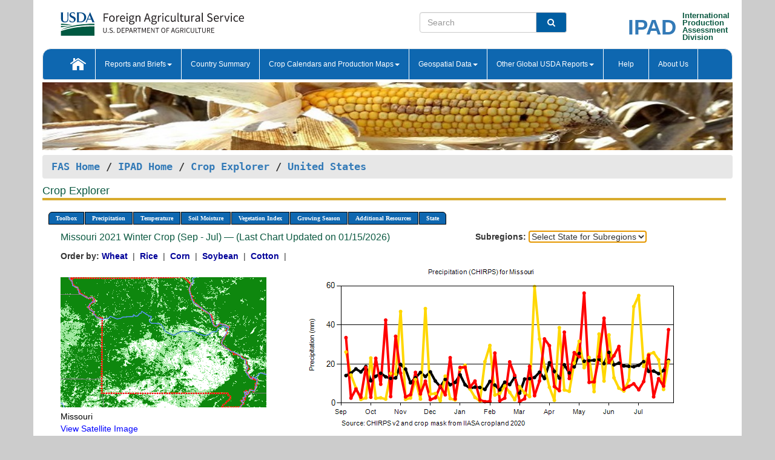

--- FILE ---
content_type: text/html; charset=utf-8
request_url: https://ipad.fas.usda.gov/cropexplorer/chart.aspx?regionid=us&nationalGraph=True&startdate=9%2F1%2F2021&enddate=7%2F31%2F2022&stateid=us_usa026&fctypeid=60&fcattributeid=1
body_size: 149853
content:

  
<!DOCTYPE html PUBLIC "-//W3C//DTD XHTML 1.0 Transitional//EN" "http://www.w3.org/TR/xhtml1/DTD/xhtml1-transitional.dtd">
<html xmlns="http://www.w3.org/1999/xhtml" xml:lang="en">
<head>
<title id="pageTitle">Crop Explorer - United States</title>
<meta http-equiv="Content-Type" content="text/html; charset=iso-8859-1" />
<meta name="title" content="Crop Explorer for Major Crop Regions - United States Department of Agriculture" />
<meta name="keywords" content="Crop forecasting, crop production, crop yield, crop area, commodity, drought, precipitation, temperature, soil moisture, crop stage, crop model, percent soil moisture, surface moisture, subsurface moisture, corn, wheat, spring wheat, Satellite Radar Altimetry, Global Reservoir, Lake Elevation Database" />
<meta name="language" value="en"/>
<meta name="agency" value="USDA"/>
<meta name="format" value="text/html"/>
<meta http-equiv="X-UA-Compatible" content="IE=edge, ie9, chrome=1">

<!------------------------------ END COMMNET THESE LINES------------------------------------------>
<style type="text/css">
#nav, nav ul {margin: 0; padding: 0; list-style: none;}
#nav a {display:block; width:auto; border: 1px solid black; text-decoration:none; background:#828494; color:#fff; font: bold 10px Verdana;}
#nav a:hover{background: #888; color: #fff;}
#nav li {float: left; position: relative; list-style: none; background-color: #c8c8c8;z-index:2;}
#nav li a {display: block; padding: 4px 11px; background: #828494; text-decoration: none; width: auto; color: #FFFFFF;}
#nav li a:hover {background: #828494; font: bold 10px Verdana; cursor: pointer;}
#nav li ul {margin:0; padding:0; position:absolute; left:0; display:none;}
#nav li ul li a {width:auto; padding:4px 10px; background:#FFF; color:black;}
#nav li ul li a:hover {background: #A52A2A;}
#nav li ul ul {left:9.9em; margin: -20px 0 0 10px;}
table tr td img {padding-left:2px;}
#nav li:hover > ul {display:block;}
.chartDisplay li {display:inline-block; }

.gsMenu li {display:inline-block; width:220px;}
.gsDate li {display:inline-block; width:250px;}
.ceMenu {width: auto;	border-right: 1px solid #fff; padding: 0; color: #fff;}
.ceMenuLeft {border-top-left-radius: 6px;border-right: 1px solid #fff;}
.ceMenuRight {border-top-right-radius: 6px;border-right: 1px solid #fff;}
</style>


<!----------- START ADD THIS SECTION FOR THE NEW TEMPLATE ---------------------------------------------->
	<link href="images/favicon.ico" rel="shortcut icon" type="image/vnd.microsoft.icon" />
	<link rel="stylesheet" href="stylesheets/bootstrap.min.css" />
	<link href="stylesheets/SiteCss.css" type="text/css" rel="stylesheet" media="all"/>
<!----------- END ADD THIS SECTION FOR THE NEW TEMPLATE ---------------------------------------------->

<script src="js/jquery.min.js" type="text/javascript"></script>
<script type="text/javascript" src="js/ce.js"></script>
<script type="text/javascript" src="js/google.js"></script>




<script type="text/javascript">
function _menu() {$(" #nav ul ").css({ display: "none" });$(" #nav li ").hover(function () { $(this).find('ul:first').css({ visibility: "visible", display: "none" }).show(10); }, function () { $(this).find('ul:first').css({ visibility: "hidden" }); });}$(document).ready(function () { _menu(); });
</script>

<script type="text/javascript">
    window.onload = function () {
        if (document.getElementById('o_subrgnid') != null) {
            document.getElementById('o_subrgnid').focus();
        }
    }; 
    function subrgnid_chgd(obj)
    {       
        var fvalue = obj.options[obj.selectedIndex].value;        
        if (fvalue != null && fvalue != "") {
            var section = document.getElementById("li_" + fvalue);
            if (section != null) {              
                section.scrollIntoView(false);
            }
            else {
                parent.location.href = fvalue;
            }
        }      
    } 
function doSearch(vsearch) {
	window.open('https://voyager.fas.usda.gov/voyager/navigo/search?sort=score%20desc&disp=D176678659AD&basemap=ESRI%20World%20Street%20Map&view=summary&sortdir=desc&place.op=within&q=' + vsearch, 'TextSearch');
}

</script>

</head>

<body dir="ltr" xml:lang="en" lang="en" style="background-color:#ccc;">

<div class="container" style="background-color:#fff;align:center;">
 <a id="top"></a>
		    <div class="row pageHeader">
            <div class="row">
                <div class="col-sm-6">
                     <div class="site-name__logo">
					 <em>
                                <a href="https://fas.usda.gov" target="_blank" title="FAS Home" aria-label="FAS Home" class="usa-logo__image">
                                </a>
                            </em>
                    </div>
			       </div>
					
		<div class="col-sm-6">
			<div class="col-sm-6">
                   	<form onsubmit="doSearch(this.vsearch.value); return false;">

						<div class="input-group">
							<input type="text" name="vsearch" class="form-control" placeholder="Search">
							 <span class="input-group-addon" style="background-color:#005ea2">
							 <button type="submit" class="btn-u" style="border:0;background:transparent;color:#fff;"><i class="fa fa-search"></i></button>
							 </span>
							</div>
							</form>
				    
			</div>
			<div class="col-sm-6">
                        <div style="margin-right:30px;">
						
						<div class="col-sm-9" style="padding-right:10px;">
							<a href="/ipad_home/Default.aspx" title="IPAD Home Page" alt="IPAD Home Page"><span class="site-name__logo_2" style="float:right;font-size:2.5em;padding-right:-15px;font-weight:bold;">IPAD</span></a>
						 </div>
						<div class="col-sm-3" style="padding:0">
							<a href="/Default.aspx" title="IPAD Home Page" alt=IPAD Home Page"><span class="site-name__main_2">International</span>
							<span class="site-name__main_2">Production </span>	
							<span class="site-name__main_2">Assessment </span>	
							<span class="site-name__main_2">Division</span></a>							
						 </div>						 
						</div>				
			</div>
				
			</div>

		</div>
	</div> <nav class="navbar navbar-default appMenu-bg">
            <div class="container-fluid">
                <div class="navbar-header">
                    <button type="button" class="navbar-toggle collapsed" data-bs-toggle="collapse" data-bs-target="#navbar" aria-controls="navbarText" aria-expanded="false" aria-label="Toggle navigation">
                    <span class="sr-only">Toggle navigation</span>
                    <span class="icon-bar"></span>
                    <span class="icon-bar"></span>
                    <span class="icon-bar"></span>
                    </button>
                </div>

<div id="navbar"class="collapse navbar-collapse">
                       <ul class="nav navbar-nav navbar-left appMenu" style="margin-bottom: 0">
                        <li class="nav-item"><a  href="/Default.aspx"><img src="/images/icon-home.png" /></a></li>
                        <li class="dropdown menuHover">
                            <a href="#" style="color:white">Reports and Briefs<b class="caret"></b></a>
                            <ul class="dropdown-menu" role="menu">
								<li class="menuHover"><a href="/search.aspx" title="Commodity Intelligence Reports (CIR)" alt="Commodity Intelligence Reports (CIR)">Commodity Intelligence Reports (CIR)</a></li>
								<li class="menuHover"><a href="https://www.fas.usda.gov/data/world-agricultural-production" target="_blank" title="World Agricultural Production (WAP) Circulars" alt="World Agricultural Production (WAP) Circulars">World Agricultural Production (WAP) Circulars</a></li>
							</ul>
						</li>
                        <li class="menuHover"><a style="color:white" href="/countrysummary/Default.aspx" title="Country Summary" alt="Country Summary">Country Summary</a></li>
                        <li class="dropdown menuHover">
                            <a href="#"  style="color:white">Crop Calendars and Production Maps<b class="caret"></b></a>
                             <ul class="dropdown-menu" role="menu">
									<li><a href="/ogamaps/cropcalendar.aspx"  title="Crop Calendars" alt="Crop Calendars">Crop Calendars</a></li>
									<li><a href="/ogamaps/cropproductionmaps.aspx"  title="Crop Production Map" alt="Crop Production Map">Crop Production Maps</a></li>
									<li><a href="/ogamaps/cropmapsandcalendars.aspx"  title="Monthly Crop Stage and Harvest Calendars" alt="Monthly Crop Stage and Harvest Calendars">Monthly Crop Stage and Harvest Calendars</a></li>								
									<li><a href="/ogamaps/Default.aspx" title="Monthly Production and Trade Maps" alt="Production and Trade Maps">Monthly Production and Trade Maps</a></li>			
							</ul>
                        </li>
                        <li class="dropdown menuHover">
                            <a href="#" style="color:white">Geospatial Data<b class="caret"></b></a>
                            <ul class="dropdown-menu" role="menu">
								<li><a href="/cropexplorer/Default.aspx" title="Crop Explorer">Crop Explorer</a></li>
                                <li><a href="/cropexplorer/cropview/Default.aspx" title="Commodity Explorer">Commodity Explorer</a></li>
							  	<li><a href="http://glam1.gsfc.nasa.gov" target="_blank" rel="noopener">Global Agricultural Monitoring (GLAM)</a></li>
								<li><a href="/cropexplorer/global_reservoir/Default.aspx" title="Global Reservoirs and Lakes Monitor (G-REALM)">Global Reservoirs and Lakes Monitor (G-REALM)</a></li>	
								<li><a href="https://geo.fas.usda.gov/GADAS/index.html" target="_blank" rel="noopener">Global Agricultural & Disaster Assesment System (GADAS)</a></li>
								<li><a href="/photo_gallery/pg_regions.aspx?regionid=eafrica" title="Geotag Photo Gallery">Geotag Photo Gallery</a></li>
								<li><a href="/monitormaps/CycloneMonitor" title="Tropical Cyclone Monitor Maps">Tropical Cyclone Monitor Maps</a></li>								
								<li><a href="/monitormaps/FloodMonitor" title="Automated Flooded Cropland Area Maps (AFCAM)">Automated Flooded Cropland Area Maps (AFCAM)</a></li>																			
                                <li><a href="https://gis.ipad.fas.usda.gov/WMOStationExplorer/" title="WMO Station Explorer" target="_blank" rel="noopener">WMO Station Explorer</a></li>
                                <li><a href="https://gis.ipad.fas.usda.gov/TropicalCycloneMonitor/"  title="Tropical Cyclone Monitor" target="_blank" rel="noopener">Tropical Cyclone Monitor</a></li>
                           </ul>
                        </li>
                         <li class="dropdown menuHover">
                            <a href="#" style="color:white">Other Global USDA Reports<b class="caret"></b></a>
                            <ul class="dropdown-menu" role="menu">
								<li><a href="https://www.usda.gov/oce/commodity/wasde/" target="_blank" rel="noopener" title="World Agricultural Supply and Demand Estimates" alt="World Agricultural Supply and Demand Estimates">World Agricultural Supply and Demand Estimates (WASDE)</a></li>			      
								<li><a href="https://www.usda.gov/oce/weather/pubs/Weekly/Wwcb/wwcb.pdf" title="USDA Weekly Weather and Crop Bulletin (NASS/WAOB)" alt="USDA Weekly Weather and Crop Bulletin (NASS/WAOB)">USDA Weekly Weather and Crop Bulletin (NASS/WAOB)</a>
								<li><a href="https://apps.fas.usda.gov/PSDOnline/app/index.html#/app/home" target="_blank" rel="noopener" title="PSD Online" alt="PSD Online">PSD Online</a> </li> 
								<li><a href="https://gain.fas.usda.gov/Pages/Default.aspx" target="_blank" rel="noopener" title="FAS Attache GAIN Reports" alt="FAS Attache GAIN Reports">FAS Attache GAIN Reports</a></li>	
								<li><a href="https://apps.fas.usda.gov/psdonline/app/index.html#/app/downloads?tabName=dataSets" target="_blank" rel="noopener" title="PSD Market and Trade Data" alt="PSD Market and Trade Data">PS&D Market and Trade Data</a></li>						
								
						</ul>
                        </li>
						<li class="menuHover"><a style="color:white" href="/cropexplorer/ce_help.aspx" title="Help" alt="Help">&nbsp; &nbsp;Help &nbsp;&nbsp; </a></li> 
                        <li class="menuHover"><a style="color:white" href="/cropexplorer/ce_contact.aspx" title="About Us" alt="About Us">About Us</a></li>
						  
					</ul>
                </div>
                <!--/.nav-collapse -->
            </div>
            <!--/.container-fluid -->
        </nav>  
			  
			<!-- ------- START Slider Image ------------------------------------------------------------------------------------->
			<div class="row">
			<div class="col-sm-12">
				<div class="ng-scope">        
						<a href="/photo_gallery/pg_details.aspx?regionid=eafrica&FileName=IMG_3014&PhotoTitle=Red%20Sorghum"><img src="images/data_analysis_header.jpg" alt="" name="FAS Data Analysis Header" id="banner-show" title="" style="width:100%" /></a>               
				</div>   
			</div>     
			</div>
			<!-- ------- END Slider Image ------------------------------------------------------------------------------------->
			<!--- ------------------------------------------- BREADCRUMB STARTS HERE ------------------------------------------>
			<!----------------------------------------------------------------------------------------------------------------->
			<div class="breadcrumb" style="margin-top:.5em;">
						<table id="breadCrumb">
						<tbody>
						<tr>
							<td width="45%" align="left">
							<a href="https://www.fas.usda.gov/">FAS Home</a> / 
							<a href="/Default.aspx">IPAD Home</a> / 
							<a href="Default.aspx">Crop Explorer</a> /
              <a href="imageview.aspx?regionid=us" title="Most Recent Data">United States</a> 
							</td>
							<td width="3%"></td>
						</tr>
					</tbody>
					</table>
			</div>
			<!------------------------------------------------- END BREADCRUMB --------------------------------------------------->
            <!----------------------------------------------- START CONTENT AREA------------------------------------------------>
	<div class="tab-pane active" id="tab1"  >	
        <h1 class="pane-title">Crop Explorer </h1>        
        <div class="container-fluid" >
			<div class="col-sm-12" style="margin-left:-20px;">
				<ul id="nav">
					<li class="ceMenuLeft"><a href="#" style="border-top-left-radius: 6px;background-color: #0e67b0;">Toolbox</a>
<ul>
<li><a href="Default.aspx" style="width:160px;">Home</a></li>
<li><a href="datasources.aspx" style="width:160px;">Data Sources</a></li>
<li><a href="imageview.aspx?regionid=us" style="width:160px;">Most Recent Data</a></li>
</ul>
</li>

					<li class="ceMenu"><a href="#" style="background-color: #0e67b0;">Precipitation</a>
<ul>
<li><a href="chart.aspx?regionid=us&nationalGraph=True&startdate=9%2f1%2f2021&enddate=7%2f31%2f2022&stateid=us_usa026&fctypeid=60&fcattributeid=1" style="width:380px;">Moving Precipitation and Cumulative Precipitation (Pentad)</a></li>
<li><a href="chart.aspx?regionid=us&nationalGraph=True&startdate=9%2f1%2f2021&enddate=7%2f31%2f2022&stateid=us_usa026&fctypeid=75&fcattributeid=45" style="width:380px;">Consecutive Dry Days</a></li>
<li><a href="chart.aspx?regionid=us&nationalGraph=True&startdate=9%2f1%2f2021&enddate=7%2f31%2f2022&stateid=us_usa026&fctypeid=28&fcattributeid=1" style="width:380px;">Snow Depth and Snow Cover</a></li>
</ul>
</li>

					<li class="ceMenu"><a href="#" style="background-color: #0e67b0;">Temperature</a>
<ul>
<li><a href="chart.aspx?regionid=us&nationalGraph=True&startdate=9%2f1%2f2021&enddate=7%2f31%2f2022&stateid=us_usa026&fctypeid=24&fcattributeid=1" style="width:200px;">Average Temperature</a></li>
<li><a href="chart.aspx?regionid=us&nationalGraph=True&startdate=9%2f1%2f2021&enddate=7%2f31%2f2022&stateid=us_usa026&fctypeid=24&fcattributeid=5" style="width:200px;">Maximum Temperature</a></li>
<li><a href="chart.aspx?regionid=us&nationalGraph=True&startdate=9%2f1%2f2021&enddate=7%2f31%2f2022&stateid=us_usa026&fctypeid=24&fcattributeid=6" style="width:200px;">Minimum Temperature</a></li>
<li><a href="chart.aspx?regionid=us&nationalGraph=True&startdate=9%2f1%2f2021&enddate=7%2f31%2f2022&stateid=us_usa026&fctypeid=72&fcattributeid=2" style="width:200px;">Heat Damage and Stress</a></li>
</ul>
</li>

					<li class="ceMenu"><a href="#" style="background-color: #0e67b0;">Soil Moisture</a>
<ul>
<li><a href="chart.aspx?regionid=us&nationalGraph=True&startdate=9%2f1%2f2021&enddate=7%2f31%2f2022&stateid=us_usa026&fctypeid=19&fcattributeid=10" style="width:220px;">Soil Moisture (CPC Leaky Bucket)</a></li>
<li><a href="chart.aspx?regionid=us&nationalGraph=True&startdate=9%2f1%2f2021&enddate=7%2f31%2f2022&stateid=us_usa026&fctypeid=19&fcattributeid=9" style="width:220px;">Percent Soil Moisture</a></li>
<li><a href="chart.aspx?regionid=us&nationalGraph=True&startdate=9%2f1%2f2021&enddate=7%2f31%2f2022&stateid=us_usa026&fctypeid=19&fcattributeid=1" style="width:220px;">Surface Soil Moisture</a></li>
<li><a href="chart.aspx?regionid=us&nationalGraph=True&startdate=9%2f1%2f2021&enddate=7%2f31%2f2022&stateid=us_usa026&fctypeid=19&fcattributeid=7" style="width:220px;">Subsurface Soil Moisture</a></li>
</ul>
</li>

					<li class="ceMenu"><a href="#" style="background-color: #0e67b0;">Vegetation Index</a>
<ul>
<li><a href="chart.aspx?regionid=us&nationalGraph=True&startdate=9%2f1%2f2021&enddate=7%2f31%2f2022&stateid=us_usa026&fctypeid=47&fcattributeid=1" style="width:150px;">NDVI (MODIS-Terra)</a></li>
</ul>
</li>

					
					
					<li class="ceMenu"><a href="#" style="background-color: #0e67b0;">Growing Season</a>
<ul>
<li><a href="chart.aspx?regionid=us&ftypeid=47&fattributeid=1&fctypeid=60&fcattributeid=1&startdate=9%2f1%2f2025&enddate=7%2f31%2f2026&stateid=us_usa026&nationalGraph=True" style="width: 220px;">2025 Winter Crop (Sep - Jul)</a></li>
<li><a href="chart.aspx?regionid=us&ftypeid=47&fattributeid=1&fctypeid=60&fcattributeid=1&startdate=3%2f1%2f2025&enddate=11%2f30%2f2025&stateid=us_usa026&nationalGraph=True" style="width: 220px;">2025 Summer Crop (Mar - Nov)</a></li>
<li><a href="chart.aspx?regionid=us&ftypeid=47&fattributeid=1&fctypeid=60&fcattributeid=1&startdate=9%2f1%2f2024&enddate=7%2f31%2f2025&stateid=us_usa026&nationalGraph=True" style="width: 220px;">2024 Winter Crop (Sep - Jul)</a></li>
<li><a href="chart.aspx?regionid=us&ftypeid=47&fattributeid=1&fctypeid=60&fcattributeid=1&startdate=3%2f1%2f2024&enddate=11%2f30%2f2024&stateid=us_usa026&nationalGraph=True" style="width: 220px;">2024 Summer Crop (Mar - Nov)</a></li>
<li><a href="chart.aspx?regionid=us&ftypeid=47&fattributeid=1&fctypeid=60&fcattributeid=1&startdate=9%2f1%2f2023&enddate=7%2f31%2f2024&stateid=us_usa026&nationalGraph=True" style="width: 220px;">2023 Winter Crop (Sep - Jul)</a></li>
<li><a href="chart.aspx?regionid=us&ftypeid=47&fattributeid=1&fctypeid=60&fcattributeid=1&startdate=3%2f1%2f2023&enddate=11%2f30%2f2023&stateid=us_usa026&nationalGraph=True" style="width: 220px;">2023 Summer Crop (Mar - Nov)</a></li>
</ul>
</li>

					<li class="ceMenu"><a href="#" style="background-color: #0e67b0;">Additional Resources</a>
<ul>
<li><a href="util/new_get_psd_data.aspx?regionid=us" style="width:130px;" onclick="window.open(this.href,this.target,&#39;channelmode =1,resizable=1,scrollbars=1,toolbar=no,menubar=no,location=no,status=yes&#39;);return false;">Area, Yield and Production</a></li>
<li><a href="pecad_stories.aspx?regionid=us&ftype=prodbriefs" style="width:130px;" onclick="window.open(this.href,this.target,&#39;channelmode =1,resizable=1,scrollbars=1,toolbar=no,menubar=no,location=no,status=yes&#39;);return false;">WAP Production Briefs</a></li>
<li><a href="pecad_stories.aspx?regionid=us&ftype=topstories" style="width:130px;" onclick="window.open(this.href,this.target,&#39;channelmode =1,resizable=1,scrollbars=1,toolbar=no,menubar=no,location=no,status=yes&#39;);return false;">Commodity Intelligence Reports</a></li>
<li><a href="/countrysummary/default.aspx?id=US" style="width:130px;" onclick="window.open(this.href,this.target,&#39;channelmode =1,resizable=1,scrollbars=1,toolbar=no,menubar=no,location=no,status=yes&#39;);return false;">Country Summary</a></li>
<li><a href="/photo_gallery/pg_regions.aspx?regionid=us" style="width:130px;" onclick="window.open(this.href,this.target,&#39;channelmode =1,resizable=1,scrollbars=1,toolbar=no,menubar=no,location=no,status=yes&#39;);return false;">Geotag Photo Gallery</a></li><li><a href="/rssiws/al/crop_calendar/us.aspx" style="width:130px;" onclick="window.open(this.href,this.target,&#39;channelmode =1,resizable=1,scrollbars=1,toolbar=no,menubar=no,location=no,status=yes&#39;);return false;">Crop Calendar</a></li><li><a href="/rssiws/al/us_cropprod.aspx" style="width:130px;" onclick="window.open(this.href,this.target,&#39;channelmode =1,resizable=1,scrollbars=1,toolbar=no,menubar=no,location=no,status=yes&#39;);return false;">Crop Production Maps</a></li></ul>
</li>

					<li class="ceMenuRight"><a href="#" style="border-top-right-radius:6px; background-color: #0e67b0;">State</a>
<ul>
<li><a href="chart.aspx?regionid=us&ftypeid=47&fattributeid=1&fctypeid=60&fcattributeid=1&startdate=9%2f1%2f2021&enddate=7%2f31%2f2022&stateid=us_usa001" style="width:100px;">Alabama</a></li>
<li><a href="chart.aspx?regionid=us&ftypeid=47&fattributeid=1&fctypeid=60&fcattributeid=1&startdate=9%2f1%2f2021&enddate=7%2f31%2f2022&stateid=us_usa002" style="width:100px;">Alaska</a></li>
<li><a href="chart.aspx?regionid=us&ftypeid=47&fattributeid=1&fctypeid=60&fcattributeid=1&startdate=9%2f1%2f2021&enddate=7%2f31%2f2022&stateid=us_usa003" style="width:100px;">Arizona</a></li>
<li><a href="chart.aspx?regionid=us&ftypeid=47&fattributeid=1&fctypeid=60&fcattributeid=1&startdate=9%2f1%2f2021&enddate=7%2f31%2f2022&stateid=us_usa004" style="width:100px;">Arkansas</a></li>
<li><a href="chart.aspx?regionid=us&ftypeid=47&fattributeid=1&fctypeid=60&fcattributeid=1&startdate=9%2f1%2f2021&enddate=7%2f31%2f2022&stateid=us_usa005" style="width:100px;">California</a></li>
<li><a href="chart.aspx?regionid=us&ftypeid=47&fattributeid=1&fctypeid=60&fcattributeid=1&startdate=9%2f1%2f2021&enddate=7%2f31%2f2022&stateid=us_usa006" style="width:100px;">Colorado</a></li>
<li><a href="chart.aspx?regionid=us&ftypeid=47&fattributeid=1&fctypeid=60&fcattributeid=1&startdate=9%2f1%2f2021&enddate=7%2f31%2f2022&stateid=us_usa007" style="width:100px;">Connecticut</a></li>
<li><a href="chart.aspx?regionid=us&ftypeid=47&fattributeid=1&fctypeid=60&fcattributeid=1&startdate=9%2f1%2f2021&enddate=7%2f31%2f2022&stateid=us_usa008" style="width:100px;">Delaware</a></li>
<li><a href="chart.aspx?regionid=us&ftypeid=47&fattributeid=1&fctypeid=60&fcattributeid=1&startdate=9%2f1%2f2021&enddate=7%2f31%2f2022&stateid=us_usa009" style="width:100px;">District of Columbia</a></li>
<li><a href="chart.aspx?regionid=us&ftypeid=47&fattributeid=1&fctypeid=60&fcattributeid=1&startdate=9%2f1%2f2021&enddate=7%2f31%2f2022&stateid=us_usa010" style="width:100px;">Florida</a></li>
<li><a href="chart.aspx?regionid=us&ftypeid=47&fattributeid=1&fctypeid=60&fcattributeid=1&startdate=9%2f1%2f2021&enddate=7%2f31%2f2022&stateid=us_usa011" style="width:100px;">Georgia</a></li>
<li><a href="chart.aspx?regionid=us&ftypeid=47&fattributeid=1&fctypeid=60&fcattributeid=1&startdate=9%2f1%2f2021&enddate=7%2f31%2f2022&stateid=us_usa013" style="width:100px;">Idaho</a></li>
<li><a href="chart.aspx?regionid=us&ftypeid=47&fattributeid=1&fctypeid=60&fcattributeid=1&startdate=9%2f1%2f2021&enddate=7%2f31%2f2022&stateid=us_usa014" style="width:100px;">Illinois</a></li>
<li><a href="chart.aspx?regionid=us&ftypeid=47&fattributeid=1&fctypeid=60&fcattributeid=1&startdate=9%2f1%2f2021&enddate=7%2f31%2f2022&stateid=us_usa015" style="width:100px;">Indiana</a></li>
<li><a href="chart.aspx?regionid=us&ftypeid=47&fattributeid=1&fctypeid=60&fcattributeid=1&startdate=9%2f1%2f2021&enddate=7%2f31%2f2022&stateid=us_usa016" style="width:100px;">Iowa</a></li>
<li><a href="chart.aspx?regionid=us&ftypeid=47&fattributeid=1&fctypeid=60&fcattributeid=1&startdate=9%2f1%2f2021&enddate=7%2f31%2f2022&stateid=us_usa017" style="width:100px;">Kansas</a></li>
<li><a href="chart.aspx?regionid=us&ftypeid=47&fattributeid=1&fctypeid=60&fcattributeid=1&startdate=9%2f1%2f2021&enddate=7%2f31%2f2022&stateid=us_usa018" style="width:100px;">Kentucky</a></li>
<li><a href="chart.aspx?regionid=us&ftypeid=47&fattributeid=1&fctypeid=60&fcattributeid=1&startdate=9%2f1%2f2021&enddate=7%2f31%2f2022&stateid=us_usa019" style="width:100px;">Louisiana</a></li>
<li><a href="chart.aspx?regionid=us&ftypeid=47&fattributeid=1&fctypeid=60&fcattributeid=1&startdate=9%2f1%2f2021&enddate=7%2f31%2f2022&stateid=us_usa020" style="width:100px;">Maine</a></li>
<li><a href="chart.aspx?regionid=us&ftypeid=47&fattributeid=1&fctypeid=60&fcattributeid=1&startdate=9%2f1%2f2021&enddate=7%2f31%2f2022&stateid=us_usa021" style="width:100px;">Maryland</a></li>
<li><a href="chart.aspx?regionid=us&ftypeid=47&fattributeid=1&fctypeid=60&fcattributeid=1&startdate=9%2f1%2f2021&enddate=7%2f31%2f2022&stateid=us_usa022" style="width:100px;">Massachusetts</a></li>
<li><a href="chart.aspx?regionid=us&ftypeid=47&fattributeid=1&fctypeid=60&fcattributeid=1&startdate=9%2f1%2f2021&enddate=7%2f31%2f2022&stateid=us_usa023" style="width:100px;">Michigan</a></li>
<li><a href="chart.aspx?regionid=us&ftypeid=47&fattributeid=1&fctypeid=60&fcattributeid=1&startdate=9%2f1%2f2021&enddate=7%2f31%2f2022&stateid=us_usa024" style="width:100px;">Minnesota</a></li>
<li><a href="chart.aspx?regionid=us&ftypeid=47&fattributeid=1&fctypeid=60&fcattributeid=1&startdate=9%2f1%2f2021&enddate=7%2f31%2f2022&stateid=us_usa025" style="width:100px;">Mississippi</a></li>
<li><a href="chart.aspx?regionid=us&ftypeid=47&fattributeid=1&fctypeid=60&fcattributeid=1&startdate=9%2f1%2f2021&enddate=7%2f31%2f2022&stateid=us_usa026" style="width:100px;">Missouri</a></li>
<li><a href="chart.aspx?regionid=us&ftypeid=47&fattributeid=1&fctypeid=60&fcattributeid=1&startdate=9%2f1%2f2021&enddate=7%2f31%2f2022&stateid=us_usa027" style="width:100px;">Montana</a></li>
<li><a href="chart.aspx?regionid=us&ftypeid=47&fattributeid=1&fctypeid=60&fcattributeid=1&startdate=9%2f1%2f2021&enddate=7%2f31%2f2022&stateid=us_usa028" style="width:100px;">Nebraska</a></li>
<li><a href="chart.aspx?regionid=us&ftypeid=47&fattributeid=1&fctypeid=60&fcattributeid=1&startdate=9%2f1%2f2021&enddate=7%2f31%2f2022&stateid=us_usa029" style="width:100px;">Nevada</a></li>
<li><a href="chart.aspx?regionid=us&ftypeid=47&fattributeid=1&fctypeid=60&fcattributeid=1&startdate=9%2f1%2f2021&enddate=7%2f31%2f2022&stateid=us_usa030" style="width:100px;">New Hampshire</a></li>
<li><a href="chart.aspx?regionid=us&ftypeid=47&fattributeid=1&fctypeid=60&fcattributeid=1&startdate=9%2f1%2f2021&enddate=7%2f31%2f2022&stateid=us_usa031" style="width:100px;">New Jersey</a></li>
<li><a href="chart.aspx?regionid=us&ftypeid=47&fattributeid=1&fctypeid=60&fcattributeid=1&startdate=9%2f1%2f2021&enddate=7%2f31%2f2022&stateid=us_usa032" style="width:100px;">New Mexico</a></li>
<li><a href="chart.aspx?regionid=us&ftypeid=47&fattributeid=1&fctypeid=60&fcattributeid=1&startdate=9%2f1%2f2021&enddate=7%2f31%2f2022&stateid=us_usa033" style="width:100px;">New York</a></li>
<li><a href="chart.aspx?regionid=us&ftypeid=47&fattributeid=1&fctypeid=60&fcattributeid=1&startdate=9%2f1%2f2021&enddate=7%2f31%2f2022&stateid=us_usa034" style="width:100px;">North Carolina</a></li>
<li><a href="chart.aspx?regionid=us&ftypeid=47&fattributeid=1&fctypeid=60&fcattributeid=1&startdate=9%2f1%2f2021&enddate=7%2f31%2f2022&stateid=us_usa035" style="width:100px;">North Dakota</a></li>
<li><a href="chart.aspx?regionid=us&ftypeid=47&fattributeid=1&fctypeid=60&fcattributeid=1&startdate=9%2f1%2f2021&enddate=7%2f31%2f2022&stateid=us_usa036" style="width:100px;">Ohio</a></li>
<li><a href="chart.aspx?regionid=us&ftypeid=47&fattributeid=1&fctypeid=60&fcattributeid=1&startdate=9%2f1%2f2021&enddate=7%2f31%2f2022&stateid=us_usa037" style="width:100px;">Oklahoma</a></li>
<li><a href="chart.aspx?regionid=us&ftypeid=47&fattributeid=1&fctypeid=60&fcattributeid=1&startdate=9%2f1%2f2021&enddate=7%2f31%2f2022&stateid=us_usa038" style="width:100px;">Oregon</a></li>
<li><a href="chart.aspx?regionid=us&ftypeid=47&fattributeid=1&fctypeid=60&fcattributeid=1&startdate=9%2f1%2f2021&enddate=7%2f31%2f2022&stateid=us_usa039" style="width:100px;">Pennsylvania</a></li>
<li><a href="chart.aspx?regionid=us&ftypeid=47&fattributeid=1&fctypeid=60&fcattributeid=1&startdate=9%2f1%2f2021&enddate=7%2f31%2f2022&stateid=us_usa041" style="width:100px;">South Carolina</a></li>
<li><a href="chart.aspx?regionid=us&ftypeid=47&fattributeid=1&fctypeid=60&fcattributeid=1&startdate=9%2f1%2f2021&enddate=7%2f31%2f2022&stateid=us_usa042" style="width:100px;">South Dakota</a></li>
<li><a href="chart.aspx?regionid=us&ftypeid=47&fattributeid=1&fctypeid=60&fcattributeid=1&startdate=9%2f1%2f2021&enddate=7%2f31%2f2022&stateid=us_usa043" style="width:100px;">Tennessee</a></li>
<li><a href="chart.aspx?regionid=us&ftypeid=47&fattributeid=1&fctypeid=60&fcattributeid=1&startdate=9%2f1%2f2021&enddate=7%2f31%2f2022&stateid=us_usa044" style="width:100px;">Texas</a></li>
<li><a href="chart.aspx?regionid=us&ftypeid=47&fattributeid=1&fctypeid=60&fcattributeid=1&startdate=9%2f1%2f2021&enddate=7%2f31%2f2022&stateid=us_usa045" style="width:100px;">Utah</a></li>
<li><a href="chart.aspx?regionid=us&ftypeid=47&fattributeid=1&fctypeid=60&fcattributeid=1&startdate=9%2f1%2f2021&enddate=7%2f31%2f2022&stateid=us_usa046" style="width:100px;">Vermont</a></li>
<li><a href="chart.aspx?regionid=us&ftypeid=47&fattributeid=1&fctypeid=60&fcattributeid=1&startdate=9%2f1%2f2021&enddate=7%2f31%2f2022&stateid=us_usa047" style="width:100px;">Virginia</a></li>
<li><a href="chart.aspx?regionid=us&ftypeid=47&fattributeid=1&fctypeid=60&fcattributeid=1&startdate=9%2f1%2f2021&enddate=7%2f31%2f2022&stateid=us_usa048" style="width:100px;">Washington</a></li>
<li><a href="chart.aspx?regionid=us&ftypeid=47&fattributeid=1&fctypeid=60&fcattributeid=1&startdate=9%2f1%2f2021&enddate=7%2f31%2f2022&stateid=us_usa049" style="width:100px;">West Virginia</a></li>
<li><a href="chart.aspx?regionid=us&ftypeid=47&fattributeid=1&fctypeid=60&fcattributeid=1&startdate=9%2f1%2f2021&enddate=7%2f31%2f2022&stateid=us_usa050" style="width:100px;">Wisconsin</a></li>
<li><a href="chart.aspx?regionid=us&ftypeid=47&fattributeid=1&fctypeid=60&fcattributeid=1&startdate=9%2f1%2f2021&enddate=7%2f31%2f2022&stateid=us_usa051" style="width:100px;">Wyoming</a></li>
</ul>
</li>

				</ul>
			</div>		
			<div class="col-sm-12" >		
				<div class="col-md-12" style="margin-top:10px;margin-left:-30px;"><div class="col-md-8" style="font-size:16px; color:#0b5941;">Missouri&nbsp;2021 Winter Crop (Sep - Jul) &mdash; (Last Chart Updated on 01/15/2026)</div><div><strong>Subregions:</strong>&nbsp;<select name="o_subrgnid" id="o_subrgnid"  onfocus="subrgnid_chgd(this); "  onchange="return subrgnid_chgd(this)">
<option value="">Select State for Subregions</option>
<option value="us_usa026">Missouri</option>
</select>
</div><div class="col-md-12" style="margin-top:10px;"><strong>Order by:</strong>
<a class="crop" href="chart.aspx?regionid=us&ftypeid=47&fattributeid=1&fctypeid=60&fcattributeid=1&stateid=us_usa026&startdate=9%2f1%2f2021&enddate=7%2f31%2f2022&nationalGraph=True&cropid=0410000"><strong style="color: #000099;">Wheat </strong></a>&nbsp;|&nbsp;
<a class="crop" href="chart.aspx?regionid=us&ftypeid=47&fattributeid=1&fctypeid=60&fcattributeid=1&stateid=us_usa026&startdate=9%2f1%2f2021&enddate=7%2f31%2f2022&nationalGraph=True&cropid=0422110"><strong style="color: #000099;">Rice </strong></a>&nbsp;|&nbsp;
<a class="crop" href="chart.aspx?regionid=us&ftypeid=47&fattributeid=1&fctypeid=60&fcattributeid=1&stateid=us_usa026&startdate=9%2f1%2f2021&enddate=7%2f31%2f2022&nationalGraph=True&cropid=0440000"><strong style="color: #000099;">Corn </strong></a>&nbsp;|&nbsp;
<a class="crop" href="chart.aspx?regionid=us&ftypeid=47&fattributeid=1&fctypeid=60&fcattributeid=1&stateid=us_usa026&startdate=9%2f1%2f2021&enddate=7%2f31%2f2022&nationalGraph=True&cropid=2222000"><strong style="color: #000099;">Soybean </strong></a>&nbsp;|&nbsp;
<a class="crop" href="chart.aspx?regionid=us&ftypeid=47&fattributeid=1&fctypeid=60&fcattributeid=1&stateid=us_usa026&startdate=9%2f1%2f2021&enddate=7%2f31%2f2022&nationalGraph=True&cropid=2631000"><strong style="color: #000099;">Cotton </strong></a>&nbsp;|&nbsp;
</div></div>
				<div style="margin-top:10px;"><div class="row"><div class="col-md-4" style="margin-top:25px;"><a href="javascript:open_map('','us_usa026','45','45');" id="gisMap_us_usa026"><img src="https://ipad.fas.usda.gov/rssiws/images/us/insets/us_usa026_gadm.png" alt="Missouri" border="0" /></a><div style="color: black;margin-top:5px;"><span class='BodyTextBlackBold'>Missouri</span><br /><a href="javascript:void(0);" style="color:blue; text-decoration:none;" class="BodyTextBlue" onclick="javascript:open_map(&#39;&#39;,&#39;us_usa026&#39;,&#39;45&#39;,&#39;45&#39;);">View Satellite Image</a></div></div><div class="col-md-8" style="float:right;"><img id="ctl193" onclick="open_print_win(&#39;print_chart.aspx?regionid=us&amp;subrgnid=us_usa026&amp;startdate=9/1/2021&amp;enddate=7/31/2022&amp;fctypeid=60&amp;fcattributeid=1&amp;legendid=1090&amp;cntryid=&amp;stateid=us_usa026&amp;cropid=&#39;);" src="/cropexplorer/ChartImg.axd?i=charts_0/chart_0_1974.png&amp;g=15e3be82f75245e893593e6fa23ded8e" alt="" usemap="#ctl193ImageMap" style="height:315px;width:650px;border-width:0px;" />
<map name="ctl193ImageMap" id="ctl193ImageMap">

	<area shape="circle" coords="634,111,3" title="	
Date: Jul 31
Value: 37.61" alt="	
Date: Jul 31
Value: 37.61" />
	<area shape="circle" coords="625,204,3" title="	
Date: Jul 25
Value: 8.76" alt="	
Date: Jul 25
Value: 8.76" />
	<area shape="circle" coords="617,192,3" title="	
Date: Jul 20
Value: 12.54" alt="	
Date: Jul 20
Value: 12.54" />
	<area shape="circle" coords="609,222,3" title="	
Date: Jul 15
Value: 3.26" alt="	
Date: Jul 15
Value: 3.26" />
	<area shape="circle" coords="601,153,3" title="	
Date: Jul 10
Value: 24.55" alt="	
Date: Jul 10
Value: 24.55" />
	<area shape="circle" coords="593,197,3" title="	
Date: Jul 05
Value: 11.07" alt="	
Date: Jul 05
Value: 11.07" />
	<area shape="circle" coords="584,210,3" title="	
Date: Jun 30
Value: 6.88" alt="	
Date: Jun 30
Value: 6.88" />
	<area shape="circle" coords="576,200,3" title="	
Date: Jun 25
Value: 9.94" alt="	
Date: Jun 25
Value: 9.94" />
	<area shape="circle" coords="568,205,3" title="	
Date: Jun 20
Value: 8.57" alt="	
Date: Jun 20
Value: 8.57" />
	<area shape="circle" coords="560,210,3" title="	
Date: Jun 15
Value: 7.12" alt="	
Date: Jun 15
Value: 7.12" />
	<area shape="circle" coords="552,139,3" title="	
Date: Jun 10
Value: 29.02" alt="	
Date: Jun 10
Value: 29.02" />
	<area shape="circle" coords="543,154,3" title="	
Date: Jun 05
Value: 24.28" alt="	
Date: Jun 05
Value: 24.28" />
	<area shape="circle" coords="535,165,3" title="	
Date: May 31
Value: 20.89" alt="	
Date: May 31
Value: 20.89" />
	<area shape="circle" coords="527,92,3" title="	
Date: May 25
Value: 43.46" alt="	
Date: May 25
Value: 43.46" />
	<area shape="circle" coords="519,156,3" title="	
Date: May 20
Value: 23.74" alt="	
Date: May 20
Value: 23.74" />
	<area shape="circle" coords="511,197,3" title="	
Date: May 15
Value: 10.92" alt="	
Date: May 15
Value: 10.92" />
	<area shape="circle" coords="502,198,3" title="	
Date: May 10
Value: 10.66" alt="	
Date: May 10
Value: 10.66" />
	<area shape="circle" coords="494,51,3" title="	
Date: May 05
Value: 56.32" alt="	
Date: May 05
Value: 56.32" />
	<area shape="circle" coords="486,156,3" title="	
Date: Apr 30
Value: 23.75" alt="	
Date: Apr 30
Value: 23.75" />
	<area shape="circle" coords="478,149,3" title="	
Date: Apr 25
Value: 25.86" alt="	
Date: Apr 25
Value: 25.86" />
	<area shape="circle" coords="470,192,3" title="	
Date: Apr 20
Value: 12.64" alt="	
Date: Apr 20
Value: 12.64" />
	<area shape="circle" coords="461,115,3" title="	
Date: Apr 15
Value: 36.32" alt="	
Date: Apr 15
Value: 36.32" />
	<area shape="circle" coords="453,212,3" title="	
Date: Apr 10
Value: 6.43" alt="	
Date: Apr 10
Value: 6.43" />
	<area shape="circle" coords="445,205,3" title="	
Date: Apr 05
Value: 8.52" alt="	
Date: Apr 05
Value: 8.52" />
	<area shape="circle" coords="437,137,3" title="	
Date: Mar 31
Value: 29.43" alt="	
Date: Mar 31
Value: 29.43" />
	<area shape="circle" coords="429,126,3" title="	
Date: Mar 25
Value: 32.88" alt="	
Date: Mar 25
Value: 32.88" />
	<area shape="circle" coords="420,196,3" title="	
Date: Mar 20
Value: 11.38" alt="	
Date: Mar 20
Value: 11.38" />
	<area shape="circle" coords="412,220,3" title="	
Date: Mar 15
Value: 3.84" alt="	
Date: Mar 15
Value: 3.84" />
	<area shape="circle" coords="404,172,3" title="	
Date: Mar 10
Value: 18.84" alt="	
Date: Mar 10
Value: 18.84" />
	<area shape="circle" coords="396,225,3" title="	
Date: Mar 05
Value: 2.27" alt="	
Date: Mar 05
Value: 2.27" />
	<area shape="circle" coords="388,230,3" title="	
Date: Feb 28
Value: 0.84" alt="	
Date: Feb 28
Value: 0.84" />
	<area shape="circle" coords="379,187,3" title="	
Date: Feb 25
Value: 14.19" alt="	
Date: Feb 25
Value: 14.19" />
	<area shape="circle" coords="371,164,3" title="	
Date: Feb 20
Value: 21.13" alt="	
Date: Feb 20
Value: 21.13" />
	<area shape="circle" coords="363,224,3" title="	
Date: Feb 15
Value: 2.6" alt="	
Date: Feb 15
Value: 2.6" />
	<area shape="circle" coords="355,229,3" title="	
Date: Feb 10
Value: 1.21" alt="	
Date: Feb 10
Value: 1.21" />
	<area shape="circle" coords="347,150,3" title="	
Date: Feb 05
Value: 25.64" alt="	
Date: Feb 05
Value: 25.64" />
	<area shape="circle" coords="339,230,3" title="	
Date: Jan 31
Value: 0.92" alt="	
Date: Jan 31
Value: 0.92" />
	<area shape="circle" coords="330,230,3" title="	
Date: Jan 25
Value: 0.79" alt="	
Date: Jan 25
Value: 0.79" />
	<area shape="circle" coords="322,227,3" title="	
Date: Jan 20
Value: 1.62" alt="	
Date: Jan 20
Value: 1.62" />
	<area shape="circle" coords="314,196,3" title="	
Date: Jan 15
Value: 11.32" alt="	
Date: Jan 15
Value: 11.32" />
	<area shape="circle" coords="306,206,3" title="	
Date: Jan 10
Value: 8.3" alt="	
Date: Jan 10
Value: 8.3" />
	<area shape="circle" coords="298,173,3" title="	
Date: Jan 05
Value: 18.37" alt="	
Date: Jan 05
Value: 18.37" />
	<area shape="circle" coords="289,173,3" title="	
Date: Dec 31
Value: 18.29" alt="	
Date: Dec 31
Value: 18.29" />
	<area shape="circle" coords="281,225,3" title="	
Date: Dec 25
Value: 2.21" alt="	
Date: Dec 25
Value: 2.21" />
	<area shape="circle" coords="273,157,3" title="	
Date: Dec 20
Value: 23.27" alt="	
Date: Dec 20
Value: 23.27" />
	<area shape="circle" coords="265,219,3" title="	
Date: Dec 15
Value: 4.28" alt="	
Date: Dec 15
Value: 4.28" />
	<area shape="circle" coords="257,204,3" title="	
Date: Dec 10
Value: 8.67" alt="	
Date: Dec 10
Value: 8.67" />
	<area shape="circle" coords="248,224,3" title="	
Date: Dec 05
Value: 2.75" alt="	
Date: Dec 05
Value: 2.75" />
	<area shape="circle" coords="240,227,3" title="	
Date: Nov 30
Value: 1.8" alt="	
Date: Nov 30
Value: 1.8" />
	<area shape="circle" coords="232,196,3" title="	
Date: Nov 25
Value: 11.27" alt="	
Date: Nov 25
Value: 11.27" />
	<area shape="circle" coords="224,217,3" title="	
Date: Nov 20
Value: 4.75" alt="	
Date: Nov 20
Value: 4.75" />
	<area shape="circle" coords="216,182,3" title="	
Date: Nov 15
Value: 15.76" alt="	
Date: Nov 15
Value: 15.76" />
	<area shape="circle" coords="207,218,3" title="	
Date: Nov 10
Value: 4.36" alt="	
Date: Nov 10
Value: 4.36" />
	<area shape="circle" coords="199,222,3" title="	
Date: Nov 05
Value: 3.23" alt="	
Date: Nov 05
Value: 3.23" />
	<area shape="circle" coords="191,183,3" title="	
Date: Oct 31
Value: 15.33" alt="	
Date: Oct 31
Value: 15.33" />
	<area shape="circle" coords="183,122,3" title="	
Date: Oct 25
Value: 34.21" alt="	
Date: Oct 25
Value: 34.21" />
	<area shape="circle" coords="175,222,3" title="	
Date: Oct 20
Value: 3.39" alt="	
Date: Oct 20
Value: 3.39" />
	<area shape="circle" coords="166,95,3" title="	
Date: Oct 15
Value: 42.5" alt="	
Date: Oct 15
Value: 42.5" />
	<area shape="circle" coords="158,201,3" title="	
Date: Oct 10
Value: 9.69" alt="	
Date: Oct 10
Value: 9.69" />
	<area shape="circle" coords="150,158,3" title="	
Date: Oct 05
Value: 22.95" alt="	
Date: Oct 05
Value: 22.95" />
	<area shape="circle" coords="142,223,3" title="	
Date: Sep 30
Value: 3.04" alt="	
Date: Sep 30
Value: 3.04" />
	<area shape="circle" coords="134,174,3" title="	
Date: Sep 25
Value: 18.22" alt="	
Date: Sep 25
Value: 18.22" />
	<area shape="circle" coords="125,223,3" title="	
Date: Sep 20
Value: 3.06" alt="	
Date: Sep 20
Value: 3.06" />
	<area shape="circle" coords="117,209,3" title="	
Date: Sep 15
Value: 7.21" alt="	
Date: Sep 15
Value: 7.21" />
	<area shape="circle" coords="109,224,3" title="	
Date: Sep 10
Value: 2.6" alt="	
Date: Sep 10
Value: 2.6" />
	<area shape="circle" coords="101,124,3" title="	
Date: Sep 05
Value: 33.54" alt="	
Date: Sep 05
Value: 33.54" />
	<area shape="circle" coords="634,164,3" title="	
Date: Jul 31
Value: 21.3" alt="	
Date: Jul 31
Value: 21.3" />
	<area shape="circle" coords="625,210,3" title="	
Date: Jul 25
Value: 7.04" alt="	
Date: Jul 25
Value: 7.04" />
	<area shape="circle" coords="617,161,3" title="	
Date: Jul 20
Value: 22.25" alt="	
Date: Jul 20
Value: 22.25" />
	<area shape="circle" coords="609,149,3" title="	
Date: Jul 15
Value: 25.85" alt="	
Date: Jul 15
Value: 25.85" />
	<area shape="circle" coords="601,152,3" title="	
Date: Jul 10
Value: 25.06" alt="	
Date: Jul 10
Value: 25.06" />
	<area shape="circle" coords="593,172,3" title="	
Date: Jul 05
Value: 18.79" alt="	
Date: Jul 05
Value: 18.79" />
	<area shape="circle" coords="584,55,3" title="	
Date: Jun 30
Value: 55.06" alt="	
Date: Jun 30
Value: 55.06" />
	<area shape="circle" coords="576,73,3" title="	
Date: Jun 25
Value: 49.45" alt="	
Date: Jun 25
Value: 49.45" />
	<area shape="circle" coords="568,194,3" title="	
Date: Jun 20
Value: 11.84" alt="	
Date: Jun 20
Value: 11.84" />
	<area shape="circle" coords="560,212,3" title="	
Date: Jun 15
Value: 6.24" alt="	
Date: Jun 15
Value: 6.24" />
	<area shape="circle" coords="552,208,3" title="	
Date: Jun 10
Value: 7.71" alt="	
Date: Jun 10
Value: 7.71" />
	<area shape="circle" coords="543,190,3" title="	
Date: Jun 05
Value: 13.01" alt="	
Date: Jun 05
Value: 13.01" />
	<area shape="circle" coords="535,120,3" title="	
Date: May 31
Value: 34.93" alt="	
Date: May 31
Value: 34.93" />
	<area shape="circle" coords="527,196,3" title="	
Date: May 25
Value: 11.32" alt="	
Date: May 25
Value: 11.32" />
	<area shape="circle" coords="519,118,3" title="	
Date: May 20
Value: 35.34" alt="	
Date: May 20
Value: 35.34" />
	<area shape="circle" coords="511,213,3" title="	
Date: May 15
Value: 5.93" alt="	
Date: May 15
Value: 5.93" />
	<area shape="circle" coords="502,157,3" title="	
Date: May 10
Value: 23.42" alt="	
Date: May 10
Value: 23.42" />
	<area shape="circle" coords="494,174,3" title="	
Date: May 05
Value: 18.17" alt="	
Date: May 05
Value: 18.17" />
	<area shape="circle" coords="486,130,3" title="	
Date: Apr 30
Value: 31.68" alt="	
Date: Apr 30
Value: 31.68" />
	<area shape="circle" coords="478,166,3" title="	
Date: Apr 25
Value: 20.58" alt="	
Date: Apr 25
Value: 20.58" />
	<area shape="circle" coords="470,213,3" title="	
Date: Apr 20
Value: 6.09" alt="	
Date: Apr 20
Value: 6.09" />
	<area shape="circle" coords="461,211,3" title="	
Date: Apr 15
Value: 6.77" alt="	
Date: Apr 15
Value: 6.77" />
	<area shape="circle" coords="453,108,3" title="	
Date: Apr 10
Value: 38.64" alt="	
Date: Apr 10
Value: 38.64" />
	<area shape="circle" coords="445,228,3" title="	
Date: Apr 05
Value: 1.46" alt="	
Date: Apr 05
Value: 1.46" />
	<area shape="circle" coords="437,206,3" title="	
Date: Mar 31
Value: 8.16" alt="	
Date: Mar 31
Value: 8.16" />
	<area shape="circle" coords="429,173,3" title="	
Date: Mar 25
Value: 18.57" alt="	
Date: Mar 25
Value: 18.57" />
	<area shape="circle" coords="420,126,3" title="	
Date: Mar 20
Value: 32.83" alt="	
Date: Mar 20
Value: 32.83" />
	<area shape="circle" coords="412,40,3" title="	
Date: Mar 15
Value: 59.65" alt="	
Date: Mar 15
Value: 59.65" />
	<area shape="circle" coords="404,222,3" title="	
Date: Mar 10
Value: 3.4" alt="	
Date: Mar 10
Value: 3.4" />
	<area shape="circle" coords="396,216,3" title="	
Date: Mar 05
Value: 5.19" alt="	
Date: Mar 05
Value: 5.19" />
	<area shape="circle" coords="388,205,3" title="	
Date: Feb 28
Value: 8.42" alt="	
Date: Feb 28
Value: 8.42" />
	<area shape="circle" coords="379,227,3" title="	
Date: Feb 25
Value: 1.77" alt="	
Date: Feb 25
Value: 1.77" />
	<area shape="circle" coords="371,215,3" title="	
Date: Feb 20
Value: 5.53" alt="	
Date: Feb 20
Value: 5.53" />
	<area shape="circle" coords="363,204,3" title="	
Date: Feb 15
Value: 8.83" alt="	
Date: Feb 15
Value: 8.83" />
	<area shape="circle" coords="355,216,3" title="	
Date: Feb 10
Value: 5.01" alt="	
Date: Feb 10
Value: 5.01" />
	<area shape="circle" coords="347,219,3" title="	
Date: Feb 05
Value: 4.16" alt="	
Date: Feb 05
Value: 4.16" />
	<area shape="circle" coords="339,137,3" title="	
Date: Jan 31
Value: 29.53" alt="	
Date: Jan 31
Value: 29.53" />
	<area shape="circle" coords="330,164,3" title="	
Date: Jan 25
Value: 21.24" alt="	
Date: Jan 25
Value: 21.24" />
	<area shape="circle" coords="322,229,3" title="	
Date: Jan 20
Value: 1.13" alt="	
Date: Jan 20
Value: 1.13" />
	<area shape="circle" coords="314,223,3" title="	
Date: Jan 15
Value: 2.98" alt="	
Date: Jan 15
Value: 2.98" />
	<area shape="circle" coords="306,209,3" title="	
Date: Jan 10
Value: 7.25" alt="	
Date: Jan 10
Value: 7.25" />
	<area shape="circle" coords="298,170,3" title="	
Date: Jan 05
Value: 19.4" alt="	
Date: Jan 05
Value: 19.4" />
	<area shape="circle" coords="289,176,3" title="	
Date: Dec 31
Value: 17.39" alt="	
Date: Dec 31
Value: 17.39" />
	<area shape="circle" coords="281,227,3" title="	
Date: Dec 25
Value: 1.63" alt="	
Date: Dec 25
Value: 1.63" />
	<area shape="circle" coords="273,225,3" title="	
Date: Dec 20
Value: 2.36" alt="	
Date: Dec 20
Value: 2.36" />
	<area shape="circle" coords="265,188,3" title="	
Date: Dec 15
Value: 13.83" alt="	
Date: Dec 15
Value: 13.83" />
	<area shape="circle" coords="257,228,3" title="	
Date: Dec 10
Value: 1.28" alt="	
Date: Dec 10
Value: 1.28" />
	<area shape="circle" coords="248,217,3" title="	
Date: Dec 05
Value: 4.94" alt="	
Date: Dec 05
Value: 4.94" />
	<area shape="circle" coords="240,217,3" title="	
Date: Nov 30
Value: 4.69" alt="	
Date: Nov 30
Value: 4.69" />
	<area shape="circle" coords="232,76,3" title="	
Date: Nov 25
Value: 48.39" alt="	
Date: Nov 25
Value: 48.39" />
	<area shape="circle" coords="224,226,3" title="	
Date: Nov 20
Value: 2.1" alt="	
Date: Nov 20
Value: 2.1" />
	<area shape="circle" coords="216,193,3" title="	
Date: Nov 15
Value: 12.13" alt="	
Date: Nov 15
Value: 12.13" />
	<area shape="circle" coords="207,224,3" title="	
Date: Nov 10
Value: 2.65" alt="	
Date: Nov 10
Value: 2.65" />
	<area shape="circle" coords="199,226,3" title="	
Date: Nov 05
Value: 1.95" alt="	
Date: Nov 05
Value: 1.95" />
	<area shape="circle" coords="191,81,3" title="	
Date: Oct 31
Value: 46.9" alt="	
Date: Oct 31
Value: 46.9" />
	<area shape="circle" coords="183,185,3" title="	
Date: Oct 25
Value: 14.82" alt="	
Date: Oct 25
Value: 14.82" />
	<area shape="circle" coords="175,183,3" title="	
Date: Oct 20
Value: 15.2" alt="	
Date: Oct 20
Value: 15.2" />
	<area shape="circle" coords="166,226,3" title="	
Date: Oct 15
Value: 2.07" alt="	
Date: Oct 15
Value: 2.07" />
	<area shape="circle" coords="158,224,3" title="	
Date: Oct 10
Value: 2.74" alt="	
Date: Oct 10
Value: 2.74" />
	<area shape="circle" coords="150,224,3" title="	
Date: Oct 05
Value: 2.52" alt="	
Date: Oct 05
Value: 2.52" />
	<area shape="circle" coords="142,158,3" title="	
Date: Sep 30
Value: 23.1" alt="	
Date: Sep 30
Value: 23.1" />
	<area shape="circle" coords="134,224,3" title="	
Date: Sep 25
Value: 2.67" alt="	
Date: Sep 25
Value: 2.67" />
	<area shape="circle" coords="125,226,3" title="	
Date: Sep 20
Value: 1.92" alt="	
Date: Sep 20
Value: 1.92" />
	<area shape="circle" coords="117,207,3" title="	
Date: Sep 15
Value: 7.76" alt="	
Date: Sep 15
Value: 7.76" />
	<area shape="circle" coords="109,186,3" title="	
Date: Sep 10
Value: 14.4" alt="	
Date: Sep 10
Value: 14.4" />
	<area shape="circle" coords="101,148,3" title="	
Date: Sep 05
Value: 26.18" alt="	
Date: Sep 05
Value: 26.18" />
	<area shape="circle" coords="634,162,3" title="	
Date: Jul 31
Value: 21.93" alt="	
Date: Jul 31
Value: 21.93" />
	<area shape="circle" coords="625,179,3" title="	
Date: Jul 25
Value: 16.71" alt="	
Date: Jul 25
Value: 16.71" />
	<area shape="circle" coords="617,184,3" title="	
Date: Jul 20
Value: 15.1" alt="	
Date: Jul 20
Value: 15.1" />
	<area shape="circle" coords="609,179,3" title="	
Date: Jul 15
Value: 16.45" alt="	
Date: Jul 15
Value: 16.45" />
	<area shape="circle" coords="601,180,3" title="	
Date: Jul 10
Value: 16.26" alt="	
Date: Jul 10
Value: 16.26" />
	<area shape="circle" coords="593,164,3" title="	
Date: Jul 05
Value: 21.23" alt="	
Date: Jul 05
Value: 21.23" />
	<area shape="circle" coords="584,170,3" title="	
Date: Jun 30
Value: 19.4" alt="	
Date: Jun 30
Value: 19.4" />
	<area shape="circle" coords="576,172,3" title="	
Date: Jun 25
Value: 18.66" alt="	
Date: Jun 25
Value: 18.66" />
	<area shape="circle" coords="568,172,3" title="	
Date: Jun 20
Value: 18.85" alt="	
Date: Jun 20
Value: 18.85" />
	<area shape="circle" coords="560,171,3" title="	
Date: Jun 15
Value: 19.06" alt="	
Date: Jun 15
Value: 19.06" />
	<area shape="circle" coords="552,166,3" title="	
Date: Jun 10
Value: 20.46" alt="	
Date: Jun 10
Value: 20.46" />
	<area shape="circle" coords="543,169,3" title="	
Date: Jun 05
Value: 19.63" alt="	
Date: Jun 05
Value: 19.63" />
	<area shape="circle" coords="535,149,3" title="	
Date: May 31
Value: 25.97" alt="	
Date: May 31
Value: 25.97" />
	<area shape="circle" coords="527,167,3" title="	
Date: May 25
Value: 20.24" alt="	
Date: May 25
Value: 20.24" />
	<area shape="circle" coords="519,160,3" title="	
Date: May 20
Value: 22.47" alt="	
Date: May 20
Value: 22.47" />
	<area shape="circle" coords="511,162,3" title="	
Date: May 15
Value: 21.97" alt="	
Date: May 15
Value: 21.97" />
	<area shape="circle" coords="502,162,3" title="	
Date: May 10
Value: 21.78" alt="	
Date: May 10
Value: 21.78" />
	<area shape="circle" coords="494,163,3" title="	
Date: May 05
Value: 21.41" alt="	
Date: May 05
Value: 21.41" />
	<area shape="circle" coords="486,150,3" title="	
Date: Apr 30
Value: 25.43" alt="	
Date: Apr 30
Value: 25.43" />
	<area shape="circle" coords="478,172,3" title="	
Date: Apr 25
Value: 18.58" alt="	
Date: Apr 25
Value: 18.58" />
	<area shape="circle" coords="470,182,3" title="	
Date: Apr 20
Value: 15.52" alt="	
Date: Apr 20
Value: 15.52" />
	<area shape="circle" coords="461,169,3" title="	
Date: Apr 15
Value: 19.66" alt="	
Date: Apr 15
Value: 19.66" />
	<area shape="circle" coords="453,191,3" title="	
Date: Apr 10
Value: 12.85" alt="	
Date: Apr 10
Value: 12.85" />
	<area shape="circle" coords="445,180,3" title="	
Date: Apr 05
Value: 16.28" alt="	
Date: Apr 05
Value: 16.28" />
	<area shape="circle" coords="437,166,3" title="	
Date: Mar 31
Value: 20.69" alt="	
Date: Mar 31
Value: 20.69" />
	<area shape="circle" coords="429,192,3" title="	
Date: Mar 25
Value: 12.61" alt="	
Date: Mar 25
Value: 12.61" />
	<area shape="circle" coords="420,181,3" title="	
Date: Mar 20
Value: 15.85" alt="	
Date: Mar 20
Value: 15.85" />
	<area shape="circle" coords="412,190,3" title="	
Date: Mar 15
Value: 13.15" alt="	
Date: Mar 15
Value: 13.15" />
	<area shape="circle" coords="404,192,3" title="	
Date: Mar 10
Value: 12.54" alt="	
Date: Mar 10
Value: 12.54" />
	<area shape="circle" coords="396,193,3" title="	
Date: Mar 05
Value: 12.35" alt="	
Date: Mar 05
Value: 12.35" />
	<area shape="circle" coords="388,216,3" title="	
Date: Feb 28
Value: 5.15" alt="	
Date: Feb 28
Value: 5.15" />
	<area shape="circle" coords="379,189,3" title="	
Date: Feb 25
Value: 13.35" alt="	
Date: Feb 25
Value: 13.35" />
	<area shape="circle" coords="371,202,3" title="	
Date: Feb 20
Value: 9.51" alt="	
Date: Feb 20
Value: 9.51" />
	<area shape="circle" coords="363,198,3" title="	
Date: Feb 15
Value: 10.74" alt="	
Date: Feb 15
Value: 10.74" />
	<area shape="circle" coords="355,210,3" title="	
Date: Feb 10
Value: 6.86" alt="	
Date: Feb 10
Value: 6.86" />
	<area shape="circle" coords="347,203,3" title="	
Date: Feb 05
Value: 9.27" alt="	
Date: Feb 05
Value: 9.27" />
	<area shape="circle" coords="339,197,3" title="	
Date: Jan 31
Value: 11.13" alt="	
Date: Jan 31
Value: 11.13" />
	<area shape="circle" coords="330,210,3" title="	
Date: Jan 25
Value: 7.03" alt="	
Date: Jan 25
Value: 7.03" />
	<area shape="circle" coords="322,207,3" title="	
Date: Jan 20
Value: 8.02" alt="	
Date: Jan 20
Value: 8.02" />
	<area shape="circle" coords="314,206,3" title="	
Date: Jan 15
Value: 8.21" alt="	
Date: Jan 15
Value: 8.21" />
	<area shape="circle" coords="306,208,3" title="	
Date: Jan 10
Value: 7.6" alt="	
Date: Jan 10
Value: 7.6" />
	<area shape="circle" coords="298,202,3" title="	
Date: Jan 05
Value: 9.41" alt="	
Date: Jan 05
Value: 9.41" />
	<area shape="circle" coords="289,186,3" title="	
Date: Dec 31
Value: 14.49" alt="	
Date: Dec 31
Value: 14.49" />
	<area shape="circle" coords="281,198,3" title="	
Date: Dec 25
Value: 10.63" alt="	
Date: Dec 25
Value: 10.63" />
	<area shape="circle" coords="273,202,3" title="	
Date: Dec 20
Value: 9.43" alt="	
Date: Dec 20
Value: 9.43" />
	<area shape="circle" coords="265,193,3" title="	
Date: Dec 15
Value: 12.17" alt="	
Date: Dec 15
Value: 12.17" />
	<area shape="circle" coords="257,205,3" title="	
Date: Dec 10
Value: 8.49" alt="	
Date: Dec 10
Value: 8.49" />
	<area shape="circle" coords="248,196,3" title="	
Date: Dec 05
Value: 11.34" alt="	
Date: Dec 05
Value: 11.34" />
	<area shape="circle" coords="240,181,3" title="	
Date: Nov 30
Value: 16" alt="	
Date: Nov 30
Value: 16" />
	<area shape="circle" coords="232,188,3" title="	
Date: Nov 25
Value: 13.64" alt="	
Date: Nov 25
Value: 13.64" />
	<area shape="circle" coords="224,182,3" title="	
Date: Nov 20
Value: 15.73" alt="	
Date: Nov 20
Value: 15.73" />
	<area shape="circle" coords="216,191,3" title="	
Date: Nov 15
Value: 13" alt="	
Date: Nov 15
Value: 13" />
	<area shape="circle" coords="207,199,3" title="	
Date: Nov 10
Value: 10.41" alt="	
Date: Nov 10
Value: 10.41" />
	<area shape="circle" coords="199,176,3" title="	
Date: Nov 05
Value: 17.43" alt="	
Date: Nov 05
Value: 17.43" />
	<area shape="circle" coords="191,169,3" title="	
Date: Oct 31
Value: 19.81" alt="	
Date: Oct 31
Value: 19.81" />
	<area shape="circle" coords="183,191,3" title="	
Date: Oct 25
Value: 12.92" alt="	
Date: Oct 25
Value: 12.92" />
	<area shape="circle" coords="175,191,3" title="	
Date: Oct 20
Value: 12.71" alt="	
Date: Oct 20
Value: 12.71" />
	<area shape="circle" coords="166,189,3" title="	
Date: Oct 15
Value: 13.5" alt="	
Date: Oct 15
Value: 13.5" />
	<area shape="circle" coords="158,183,3" title="	
Date: Oct 10
Value: 15.32" alt="	
Date: Oct 10
Value: 15.32" />
	<area shape="circle" coords="150,188,3" title="	
Date: Oct 05
Value: 13.77" alt="	
Date: Oct 05
Value: 13.77" />
	<area shape="circle" coords="142,195,3" title="	
Date: Sep 30
Value: 11.46" alt="	
Date: Sep 30
Value: 11.46" />
	<area shape="circle" coords="134,172,3" title="	
Date: Sep 25
Value: 18.75" alt="	
Date: Sep 25
Value: 18.75" />
	<area shape="circle" coords="125,181,3" title="	
Date: Sep 20
Value: 15.99" alt="	
Date: Sep 20
Value: 15.99" />
	<area shape="circle" coords="117,176,3" title="	
Date: Sep 15
Value: 17.53" alt="	
Date: Sep 15
Value: 17.53" />
	<area shape="circle" coords="109,183,3" title="	
Date: Sep 10
Value: 15.4" alt="	
Date: Sep 10
Value: 15.4" />
	<area shape="circle" coords="101,187,3" title="	
Date: Sep 05
Value: 14.13" alt="	
Date: Sep 05
Value: 14.13" />
	<area shape="poly" coords="623,158,628,111,640,111,635,158" title="	
Date: Jul 31
Value: 37.61" alt="	
Date: Jul 31
Value: 37.61" />
	<area shape="poly" coords="615,198,619,204,631,204,627,198,619,204,623,158,635,158,631,204" title="	
Date: Jul 25
Value: 8.76" alt="	
Date: Jul 25
Value: 8.76" />
	<area shape="poly" coords="607,207,611,192,623,192,619,207,611,192,615,198,627,198,623,192" title="	
Date: Jul 20
Value: 12.54" alt="	
Date: Jul 20
Value: 12.54" />
	<area shape="poly" coords="599,188,603,222,615,222,611,188,603,222,607,207,619,207,615,222" title="	
Date: Jul 15
Value: 3.26" alt="	
Date: Jul 15
Value: 3.26" />
	<area shape="poly" coords="591,175,595,153,607,153,603,175,595,153,599,188,611,188,607,153" title="	
Date: Jul 10
Value: 24.55" alt="	
Date: Jul 10
Value: 24.55" />
	<area shape="poly" coords="582,204,587,197,599,197,594,204,587,197,591,175,603,175,599,197" title="	
Date: Jul 05
Value: 11.07" alt="	
Date: Jul 05
Value: 11.07" />
	<area shape="poly" coords="574,205,578,210,590,210,586,205,578,210,582,204,594,204,590,210" title="	
Date: Jun 30
Value: 6.88" alt="	
Date: Jun 30
Value: 6.88" />
	<area shape="poly" coords="572,197,576,194,576,206,572,209,570,200,574,205,586,205,582,200" title="	
Date: Jun 25
Value: 9.94" alt="	
Date: Jun 25
Value: 9.94" />
	<area shape="poly" coords="564,201,568,199,568,211,564,213,568,199,572,197,572,209,568,211" title="	
Date: Jun 20
Value: 8.57" alt="	
Date: Jun 20
Value: 8.57" />
	<area shape="poly" coords="550,174,554,210,566,210,562,174,560,204,564,201,564,213,560,216" title="	
Date: Jun 15
Value: 7.12" alt="	
Date: Jun 15
Value: 7.12" />
	<area shape="poly" coords="541,146,546,139,558,139,553,146,546,139,550,174,562,174,558,139" title="	
Date: Jun 10
Value: 29.02" alt="	
Date: Jun 10
Value: 29.02" />
	<area shape="poly" coords="533,160,537,154,549,154,545,160,537,154,541,146,553,146,549,154" title="	
Date: Jun 05
Value: 24.28" alt="	
Date: Jun 05
Value: 24.28" />
	<area shape="poly" coords="525,129,529,165,541,165,537,129,529,165,533,160,545,160,541,165" title="	
Date: May 31
Value: 20.89" alt="	
Date: May 31
Value: 20.89" />
	<area shape="poly" coords="517,124,521,92,533,92,529,124,521,92,525,129,537,129,533,92" title="	
Date: May 25
Value: 43.46" alt="	
Date: May 25
Value: 43.46" />
	<area shape="poly" coords="509,177,513,156,525,156,521,177,513,156,517,124,529,124,525,156" title="	
Date: May 20
Value: 23.74" alt="	
Date: May 20
Value: 23.74" />
	<area shape="poly" coords="507,192,511,191,511,203,507,204,505,197,509,177,521,177,517,197" title="	
Date: May 15
Value: 10.92" alt="	
Date: May 15
Value: 10.92" />
	<area shape="poly" coords="492,124,496,198,508,198,504,124,502,192,507,192,507,204,502,204" title="	
Date: May 10
Value: 10.66" alt="	
Date: May 10
Value: 10.66" />
	<area shape="poly" coords="484,103,488,51,500,51,496,103,488,51,492,124,504,124,500,51" title="	
Date: May 05
Value: 56.32" alt="	
Date: May 05
Value: 56.32" />
	<area shape="poly" coords="482,146,486,150,486,162,482,158,480,156,484,103,496,103,492,156" title="	
Date: Apr 30
Value: 23.75" alt="	
Date: Apr 30
Value: 23.75" />
	<area shape="poly" coords="468,170,472,149,484,149,480,170,478,143,482,146,482,158,478,155" title="	
Date: Apr 25
Value: 25.86" alt="	
Date: Apr 25
Value: 25.86" />
	<area shape="poly" coords="460,153,464,192,476,192,472,153,464,192,468,170,480,170,476,192" title="	
Date: Apr 20
Value: 12.64" alt="	
Date: Apr 20
Value: 12.64" />
	<area shape="poly" coords="451,163,455,115,467,115,463,163,455,115,460,153,472,153,467,115" title="	
Date: Apr 15
Value: 36.32" alt="	
Date: Apr 15
Value: 36.32" />
	<area shape="poly" coords="449,202,453,206,453,218,449,214,447,212,451,163,463,163,459,212" title="	
Date: Apr 10
Value: 6.43" alt="	
Date: Apr 10
Value: 6.43" />
	<area shape="poly" coords="435,171,439,205,451,205,447,171,445,199,449,202,449,214,445,211" title="	
Date: Apr 05
Value: 8.52" alt="	
Date: Apr 05
Value: 8.52" />
	<area shape="poly" coords="427,132,431,137,443,137,439,132,431,137,435,171,447,171,443,137" title="	
Date: Mar 31
Value: 29.43" alt="	
Date: Mar 31
Value: 29.43" />
	<area shape="poly" coords="419,161,423,126,435,126,431,161,423,126,427,132,439,132,435,126" title="	
Date: Mar 25
Value: 32.88" alt="	
Date: Mar 25
Value: 32.88" />
	<area shape="poly" coords="410,208,414,196,426,196,422,208,414,196,419,161,431,161,426,196" title="	
Date: Mar 20
Value: 11.38" alt="	
Date: Mar 20
Value: 11.38" />
	<area shape="poly" coords="402,196,406,220,418,220,414,196,406,220,410,208,422,208,418,220" title="	
Date: Mar 15
Value: 3.84" alt="	
Date: Mar 15
Value: 3.84" />
	<area shape="poly" coords="394,198,398,172,410,172,406,198,398,172,402,196,414,196,410,172" title="	
Date: Mar 10
Value: 18.84" alt="	
Date: Mar 10
Value: 18.84" />
	<area shape="poly" coords="392,221,396,219,396,231,392,233,390,225,394,198,406,198,402,225" title="	
Date: Mar 05
Value: 2.27" alt="	
Date: Mar 05
Value: 2.27" />
	<area shape="poly" coords="378,208,382,230,394,230,390,208,388,224,392,221,392,233,388,236" title="	
Date: Feb 28
Value: 0.84" alt="	
Date: Feb 28
Value: 0.84" />
	<area shape="poly" coords="369,175,373,187,385,187,381,175,373,187,378,208,390,208,385,187" title="	
Date: Feb 25
Value: 14.19" alt="	
Date: Feb 25
Value: 14.19" />
	<area shape="poly" coords="361,194,365,164,377,164,373,194,365,164,369,175,381,175,377,164" title="	
Date: Feb 20
Value: 21.13" alt="	
Date: Feb 20
Value: 21.13" />
	<area shape="poly" coords="359,220,363,218,363,230,359,232,357,224,361,194,373,194,369,224" title="	
Date: Feb 15
Value: 2.6" alt="	
Date: Feb 15
Value: 2.6" />
	<area shape="poly" coords="345,189,349,229,361,229,357,189,355,223,359,220,359,232,355,235" title="	
Date: Feb 10
Value: 1.21" alt="	
Date: Feb 10
Value: 1.21" />
	<area shape="poly" coords="337,190,341,150,353,150,349,190,341,150,345,189,357,189,353,150" title="	
Date: Feb 05
Value: 25.64" alt="	
Date: Feb 05
Value: 25.64" />
	<area shape="poly" coords="334,224,339,224,339,236,334,236,333,230,337,190,349,190,345,230" title="	
Date: Jan 31
Value: 0.92" alt="	
Date: Jan 31
Value: 0.92" />
	<area shape="poly" coords="326,223,330,224,330,236,326,235,330,224,334,224,334,236,330,236" title="	
Date: Jan 25
Value: 0.79" alt="	
Date: Jan 25
Value: 0.79" />
	<area shape="poly" coords="312,212,316,227,328,227,324,212,322,221,326,223,326,235,322,233" title="	
Date: Jan 20
Value: 1.62" alt="	
Date: Jan 20
Value: 1.62" />
	<area shape="poly" coords="304,201,308,196,320,196,316,201,308,196,312,212,324,212,320,196" title="	
Date: Jan 15
Value: 11.32" alt="	
Date: Jan 15
Value: 11.32" />
	<area shape="poly" coords="296,189,300,206,312,206,308,189,300,206,304,201,316,201,312,206" title="	
Date: Jan 10
Value: 8.3" alt="	
Date: Jan 10
Value: 8.3" />
	<area shape="poly" coords="293,167,298,167,298,179,293,179,292,173,296,189,308,189,304,173" title="	
Date: Jan 05
Value: 18.37" alt="	
Date: Jan 05
Value: 18.37" />
	<area shape="poly" coords="279,199,283,173,295,173,291,199,289,167,293,167,293,179,289,179" title="	
Date: Dec 31
Value: 18.29" alt="	
Date: Dec 31
Value: 18.29" />
	<area shape="poly" coords="271,191,275,225,287,225,283,191,275,225,279,199,291,199,287,225" title="	
Date: Dec 25
Value: 2.21" alt="	
Date: Dec 25
Value: 2.21" />
	<area shape="poly" coords="263,188,267,157,279,157,275,188,267,157,271,191,283,191,279,157" title="	
Date: Dec 20
Value: 23.27" alt="	
Date: Dec 20
Value: 23.27" />
	<area shape="poly" coords="255,212,259,219,271,219,267,212,259,219,263,188,275,188,271,219" title="	
Date: Dec 15
Value: 4.28" alt="	
Date: Dec 15
Value: 4.28" />
	<area shape="poly" coords="246,214,251,204,263,204,258,214,251,204,255,212,267,212,263,204" title="	
Date: Dec 10
Value: 8.67" alt="	
Date: Dec 10
Value: 8.67" />
	<area shape="poly" coords="244,219,248,218,248,230,244,231,242,224,246,214,258,214,254,224" title="	
Date: Dec 05
Value: 2.75" alt="	
Date: Dec 05
Value: 2.75" />
	<area shape="poly" coords="230,211,234,227,246,227,242,211,240,221,244,219,244,231,240,233" title="	
Date: Nov 30
Value: 1.8" alt="	
Date: Nov 30
Value: 1.8" />
	<area shape="poly" coords="222,207,226,196,238,196,234,207,226,196,230,211,242,211,238,196" title="	
Date: Nov 25
Value: 11.27" alt="	
Date: Nov 25
Value: 11.27" />
	<area shape="poly" coords="214,199,218,217,230,217,226,199,218,217,222,207,234,207,230,217" title="	
Date: Nov 20
Value: 4.75" alt="	
Date: Nov 20
Value: 4.75" />
	<area shape="poly" coords="206,200,210,182,222,182,218,200,210,182,214,199,226,199,222,182" title="	
Date: Nov 15
Value: 15.76" alt="	
Date: Nov 15
Value: 15.76" />
	<area shape="poly" coords="203,214,207,212,207,224,203,226,201,218,206,200,218,200,213,218" title="	
Date: Nov 10
Value: 4.36" alt="	
Date: Nov 10
Value: 4.36" />
	<area shape="poly" coords="189,203,193,222,205,222,201,203,199,216,203,214,203,226,199,228" title="	
Date: Nov 05
Value: 3.23" alt="	
Date: Nov 05
Value: 3.23" />
	<area shape="poly" coords="181,152,185,183,197,183,193,152,185,183,189,203,201,203,197,183" title="	
Date: Oct 31
Value: 15.33" alt="	
Date: Oct 31
Value: 15.33" />
	<area shape="poly" coords="173,172,177,122,189,122,185,172,177,122,181,152,193,152,189,122" title="	
Date: Oct 25
Value: 34.21" alt="	
Date: Oct 25
Value: 34.21" />
	<area shape="poly" coords="165,158,169,222,181,222,177,158,169,222,173,172,185,172,181,222" title="	
Date: Oct 20
Value: 3.39" alt="	
Date: Oct 20
Value: 3.39" />
	<area shape="poly" coords="156,148,160,95,172,95,168,148,160,95,165,158,177,158,172,95" title="	
Date: Oct 15
Value: 42.5" alt="	
Date: Oct 15
Value: 42.5" />
	<area shape="poly" coords="148,180,152,201,164,201,160,180,152,201,156,148,168,148,164,201" title="	
Date: Oct 10
Value: 9.69" alt="	
Date: Oct 10
Value: 9.69" />
	<area shape="poly" coords="140,191,144,158,156,158,152,191,144,158,148,180,160,180,156,158" title="	
Date: Oct 05
Value: 22.95" alt="	
Date: Oct 05
Value: 22.95" />
	<area shape="poly" coords="132,198,136,223,148,223,144,198,136,223,140,191,152,191,148,223" title="	
Date: Sep 30
Value: 3.04" alt="	
Date: Sep 30
Value: 3.04" />
	<area shape="poly" coords="124,198,128,174,140,174,136,198,128,174,132,198,144,198,140,174" title="	
Date: Sep 25
Value: 18.22" alt="	
Date: Sep 25
Value: 18.22" />
	<area shape="poly" coords="115,216,119,223,131,223,127,216,119,223,124,198,136,198,131,223" title="	
Date: Sep 20
Value: 3.06" alt="	
Date: Sep 20
Value: 3.06" />
	<area shape="poly" coords="107,217,111,209,123,209,119,217,111,209,115,216,127,216,123,209" title="	
Date: Sep 15
Value: 7.21" alt="	
Date: Sep 15
Value: 7.21" />
	<area shape="poly" coords="99,174,103,224,115,224,111,174,103,224,107,217,119,217,115,224" title="	
Date: Sep 10
Value: 2.6" alt="	
Date: Sep 10
Value: 2.6" />
	<area shape="poly" coords="95,124,99,174,111,174,107,124" title="	
Date: Sep 05
Value: 33.54" alt="	
Date: Sep 05
Value: 33.54" />
	<area shape="poly" coords="623,187,628,164,640,164,635,187" title="	
Date: Jul 31
Value: 21.3" alt="	
Date: Jul 31
Value: 21.3" />
	<area shape="poly" coords="615,185,619,210,631,210,627,185,619,210,623,187,635,187,631,210" title="	
Date: Jul 25
Value: 7.04" alt="	
Date: Jul 25
Value: 7.04" />
	<area shape="poly" coords="607,155,611,161,623,161,619,155,611,161,615,185,627,185,623,161" title="	
Date: Jul 20
Value: 22.25" alt="	
Date: Jul 20
Value: 22.25" />
	<area shape="poly" coords="605,144,609,143,609,155,605,156,603,149,607,155,619,155,615,149" title="	
Date: Jul 15
Value: 25.85" alt="	
Date: Jul 15
Value: 25.85" />
	<area shape="poly" coords="591,162,595,152,607,152,603,162,601,146,605,144,605,156,601,158" title="	
Date: Jul 10
Value: 25.06" alt="	
Date: Jul 10
Value: 25.06" />
	<area shape="poly" coords="582,113,587,172,599,172,594,113,587,172,591,162,603,162,599,172" title="	
Date: Jul 05
Value: 18.79" alt="	
Date: Jul 05
Value: 18.79" />
	<area shape="poly" coords="574,64,578,55,590,55,586,64,578,55,582,113,594,113,590,55" title="	
Date: Jun 30
Value: 55.06" alt="	
Date: Jun 30
Value: 55.06" />
	<area shape="poly" coords="566,134,570,73,582,73,578,134,570,73,574,64,586,64,582,73" title="	
Date: Jun 25
Value: 49.45" alt="	
Date: Jun 25
Value: 49.45" />
	<area shape="poly" coords="558,203,562,194,574,194,570,203,562,194,566,134,578,134,574,194" title="	
Date: Jun 20
Value: 11.84" alt="	
Date: Jun 20
Value: 11.84" />
	<area shape="poly" coords="556,204,560,206,560,218,556,216,554,212,558,203,570,203,566,212" title="	
Date: Jun 15
Value: 6.24" alt="	
Date: Jun 15
Value: 6.24" />
	<area shape="poly" coords="541,199,546,208,558,208,553,199,552,202,556,204,556,216,552,214" title="	
Date: Jun 10
Value: 7.71" alt="	
Date: Jun 10
Value: 7.71" />
	<area shape="poly" coords="533,155,537,190,549,190,545,155,537,190,541,199,553,199,549,190" title="	
Date: Jun 05
Value: 13.01" alt="	
Date: Jun 05
Value: 13.01" />
	<area shape="poly" coords="525,158,529,120,541,120,537,158,529,120,533,155,545,155,541,120" title="	
Date: May 31
Value: 34.93" alt="	
Date: May 31
Value: 34.93" />
	<area shape="poly" coords="517,157,521,196,533,196,529,157,521,196,525,158,537,158,533,196" title="	
Date: May 25
Value: 11.32" alt="	
Date: May 25
Value: 11.32" />
	<area shape="poly" coords="509,166,513,118,525,118,521,166,513,118,517,157,529,157,525,118" title="	
Date: May 20
Value: 35.34" alt="	
Date: May 20
Value: 35.34" />
	<area shape="poly" coords="501,185,505,213,517,213,513,185,505,213,509,166,521,166,517,213" title="	
Date: May 15
Value: 5.93" alt="	
Date: May 15
Value: 5.93" />
	<area shape="poly" coords="492,165,496,157,508,157,504,165,496,157,501,185,513,185,508,157" title="	
Date: May 10
Value: 23.42" alt="	
Date: May 10
Value: 23.42" />
	<area shape="poly" coords="484,152,488,174,500,174,496,152,488,174,492,165,504,165,500,174" title="	
Date: May 05
Value: 18.17" alt="	
Date: May 05
Value: 18.17" />
	<area shape="poly" coords="476,148,480,130,492,130,488,148,480,130,484,152,496,152,492,130" title="	
Date: Apr 30
Value: 31.68" alt="	
Date: Apr 30
Value: 31.68" />
	<area shape="poly" coords="468,189,472,166,484,166,480,189,472,166,476,148,488,148,484,166" title="	
Date: Apr 25
Value: 20.58" alt="	
Date: Apr 25
Value: 20.58" />
	<area shape="poly" coords="466,206,470,207,470,219,466,218,464,213,468,189,480,189,476,213" title="	
Date: Apr 20
Value: 6.09" alt="	
Date: Apr 20
Value: 6.09" />
	<area shape="poly" coords="451,159,455,211,467,211,463,159,461,205,466,206,466,218,461,217" title="	
Date: Apr 15
Value: 6.77" alt="	
Date: Apr 15
Value: 6.77" />
	<area shape="poly" coords="443,168,447,108,459,108,455,168,447,108,451,159,463,159,459,108" title="	
Date: Apr 10
Value: 38.64" alt="	
Date: Apr 10
Value: 38.64" />
	<area shape="poly" coords="435,217,439,228,451,228,447,217,439,228,443,168,455,168,451,228" title="	
Date: Apr 05
Value: 1.46" alt="	
Date: Apr 05
Value: 1.46" />
	<area shape="poly" coords="427,189,431,206,443,206,439,189,431,206,435,217,447,217,443,206" title="	
Date: Mar 31
Value: 8.16" alt="	
Date: Mar 31
Value: 8.16" />
	<area shape="poly" coords="419,149,423,173,435,173,431,149,423,173,427,189,439,189,435,173" title="	
Date: Mar 25
Value: 18.57" alt="	
Date: Mar 25
Value: 18.57" />
	<area shape="poly" coords="410,83,414,126,426,126,422,83,414,126,419,149,431,149,426,126" title="	
Date: Mar 20
Value: 32.83" alt="	
Date: Mar 20
Value: 32.83" />
	<area shape="poly" coords="402,131,406,40,418,40,414,131,406,40,410,83,422,83,418,40" title="	
Date: Mar 15
Value: 59.65" alt="	
Date: Mar 15
Value: 59.65" />
	<area shape="poly" coords="400,213,404,216,404,228,400,225,398,222,402,131,414,131,410,222" title="	
Date: Mar 10
Value: 3.4" alt="	
Date: Mar 10
Value: 3.4" />
	<area shape="poly" coords="386,211,390,216,402,216,398,211,396,210,400,213,400,225,396,222" title="	
Date: Mar 05
Value: 5.19" alt="	
Date: Mar 05
Value: 5.19" />
	<area shape="poly" coords="378,216,382,205,394,205,390,216,382,205,386,211,398,211,394,205" title="	
Date: Feb 28
Value: 8.42" alt="	
Date: Feb 28
Value: 8.42" />
	<area shape="poly" coords="369,221,373,227,385,227,381,221,373,227,378,216,390,216,385,227" title="	
Date: Feb 25
Value: 1.77" alt="	
Date: Feb 25
Value: 1.77" />
	<area shape="poly" coords="361,209,365,215,377,215,373,209,365,215,369,221,381,221,377,215" title="	
Date: Feb 20
Value: 5.53" alt="	
Date: Feb 20
Value: 5.53" />
	<area shape="poly" coords="353,210,357,204,369,204,365,210,357,204,361,209,373,209,369,204" title="	
Date: Feb 15
Value: 8.83" alt="	
Date: Feb 15
Value: 8.83" />
	<area shape="poly" coords="351,212,355,210,355,222,351,224,349,216,353,210,365,210,361,216" title="	
Date: Feb 10
Value: 5.01" alt="	
Date: Feb 10
Value: 5.01" />
	<area shape="poly" coords="337,178,341,219,353,219,349,178,347,213,351,212,351,224,347,225" title="	
Date: Feb 05
Value: 4.16" alt="	
Date: Feb 05
Value: 4.16" />
	<area shape="poly" coords="328,151,333,137,345,137,340,151,333,137,337,178,349,178,345,137" title="	
Date: Jan 31
Value: 29.53" alt="	
Date: Jan 31
Value: 29.53" />
	<area shape="poly" coords="320,196,324,164,336,164,332,196,324,164,328,151,340,151,336,164" title="	
Date: Jan 25
Value: 21.24" alt="	
Date: Jan 25
Value: 21.24" />
	<area shape="poly" coords="318,220,322,223,322,235,318,232,316,229,320,196,332,196,328,229" title="	
Date: Jan 20
Value: 1.13" alt="	
Date: Jan 20
Value: 1.13" />
	<area shape="poly" coords="304,216,308,223,320,223,316,216,314,217,318,220,318,232,314,229" title="	
Date: Jan 15
Value: 2.98" alt="	
Date: Jan 15
Value: 2.98" />
	<area shape="poly" coords="296,189,300,209,312,209,308,189,300,209,304,216,316,216,312,209" title="	
Date: Jan 10
Value: 7.25" alt="	
Date: Jan 10
Value: 7.25" />
	<area shape="poly" coords="293,167,298,164,298,176,293,179,292,170,296,189,308,189,304,170" title="	
Date: Jan 05
Value: 19.4" alt="	
Date: Jan 05
Value: 19.4" />
	<area shape="poly" coords="279,202,283,176,295,176,291,202,289,170,293,167,293,179,289,182" title="	
Date: Dec 31
Value: 17.39" alt="	
Date: Dec 31
Value: 17.39" />
	<area shape="poly" coords="277,220,281,221,281,233,277,232,275,227,279,202,291,202,287,227" title="	
Date: Dec 25
Value: 1.63" alt="	
Date: Dec 25
Value: 1.63" />
	<area shape="poly" coords="263,206,267,225,279,225,275,206,273,219,277,220,277,232,273,231" title="	
Date: Dec 20
Value: 2.36" alt="	
Date: Dec 20
Value: 2.36" />
	<area shape="poly" coords="255,208,259,188,271,188,267,208,259,188,263,206,275,206,271,188" title="	
Date: Dec 15
Value: 13.83" alt="	
Date: Dec 15
Value: 13.83" />
	<area shape="poly" coords="246,222,251,228,263,228,258,222,251,228,255,208,267,208,263,228" title="	
Date: Dec 10
Value: 1.28" alt="	
Date: Dec 10
Value: 1.28" />
	<area shape="poly" coords="244,211,248,211,248,223,244,223,242,217,246,222,258,222,254,217" title="	
Date: Dec 05
Value: 4.94" alt="	
Date: Dec 05
Value: 4.94" />
	<area shape="poly" coords="230,147,234,217,246,217,242,147,240,211,244,211,244,223,240,223" title="	
Date: Nov 30
Value: 4.69" alt="	
Date: Nov 30
Value: 4.69" />
	<area shape="poly" coords="222,151,226,76,238,76,234,151,226,76,230,147,242,147,238,76" title="	
Date: Nov 25
Value: 48.39" alt="	
Date: Nov 25
Value: 48.39" />
	<area shape="poly" coords="214,210,218,226,230,226,226,210,218,226,222,151,234,151,230,226" title="	
Date: Nov 20
Value: 2.1" alt="	
Date: Nov 20
Value: 2.1" />
	<area shape="poly" coords="206,209,210,193,222,193,218,209,210,193,214,210,226,210,222,193" title="	
Date: Nov 15
Value: 12.13" alt="	
Date: Nov 15
Value: 12.13" />
	<area shape="poly" coords="203,219,207,218,207,230,203,231,201,224,206,209,218,209,213,224" title="	
Date: Nov 10
Value: 2.65" alt="	
Date: Nov 10
Value: 2.65" />
	<area shape="poly" coords="189,154,193,226,205,226,201,154,199,220,203,219,203,231,199,232" title="	
Date: Nov 05
Value: 1.95" alt="	
Date: Nov 05
Value: 1.95" />
	<area shape="poly" coords="181,133,185,81,197,81,193,133,185,81,189,154,201,154,197,81" title="	
Date: Oct 31
Value: 46.9" alt="	
Date: Oct 31
Value: 46.9" />
	<area shape="poly" coords="179,178,183,179,183,191,179,190,177,185,181,133,193,133,189,185" title="	
Date: Oct 25
Value: 14.82" alt="	
Date: Oct 25
Value: 14.82" />
	<area shape="poly" coords="165,205,169,183,181,183,177,205,175,177,179,178,179,190,175,189" title="	
Date: Oct 20
Value: 15.2" alt="	
Date: Oct 20
Value: 15.2" />
	<area shape="poly" coords="162,219,166,220,166,232,162,231,160,226,165,205,177,205,172,226" title="	
Date: Oct 15
Value: 2.07" alt="	
Date: Oct 15
Value: 2.07" />
	<area shape="poly" coords="154,218,158,218,158,230,154,230,158,218,162,219,162,231,158,230" title="	
Date: Oct 10
Value: 2.74" alt="	
Date: Oct 10
Value: 2.74" />
	<area shape="poly" coords="140,191,144,224,156,224,152,191,150,218,154,218,154,230,150,230" title="	
Date: Oct 05
Value: 2.52" alt="	
Date: Oct 05
Value: 2.52" />
	<area shape="poly" coords="132,191,136,158,148,158,144,191,136,158,140,191,152,191,148,158" title="	
Date: Sep 30
Value: 23.1" alt="	
Date: Sep 30
Value: 23.1" />
	<area shape="poly" coords="130,219,134,218,134,230,130,231,128,224,132,191,144,191,140,224" title="	
Date: Sep 25
Value: 2.67" alt="	
Date: Sep 25
Value: 2.67" />
	<area shape="poly" coords="115,217,119,226,131,226,127,217,125,220,130,219,130,231,125,232" title="	
Date: Sep 20
Value: 1.92" alt="	
Date: Sep 20
Value: 1.92" />
	<area shape="poly" coords="107,197,111,207,123,207,119,197,111,207,115,217,127,217,123,207" title="	
Date: Sep 15
Value: 7.76" alt="	
Date: Sep 15
Value: 7.76" />
	<area shape="poly" coords="99,167,103,186,115,186,111,167,103,186,107,197,119,197,115,186" title="	
Date: Sep 10
Value: 14.4" alt="	
Date: Sep 10
Value: 14.4" />
	<area shape="poly" coords="95,148,99,167,111,167,107,148" title="	
Date: Sep 05
Value: 26.18" alt="	
Date: Sep 05
Value: 26.18" />
	<area shape="poly" coords="623,170,628,162,640,162,635,170" title="	
Date: Jul 31
Value: 21.93" alt="	
Date: Jul 31
Value: 21.93" />
	<area shape="poly" coords="621,175,625,173,625,185,621,187,619,179,623,170,635,170,631,179" title="	
Date: Jul 25
Value: 16.71" alt="	
Date: Jul 25
Value: 16.71" />
	<area shape="poly" coords="613,176,617,178,617,190,613,188,617,178,621,175,621,187,617,190" title="	
Date: Jul 20
Value: 15.1" alt="	
Date: Jul 20
Value: 15.1" />
	<area shape="poly" coords="605,174,609,173,609,185,605,186,609,173,613,176,613,188,609,185" title="	
Date: Jul 15
Value: 16.45" alt="	
Date: Jul 15
Value: 16.45" />
	<area shape="poly" coords="591,172,595,180,607,180,603,172,601,174,605,174,605,186,601,186" title="	
Date: Jul 10
Value: 16.26" alt="	
Date: Jul 10
Value: 16.26" />
	<area shape="poly" coords="588,161,593,158,593,170,588,173,587,164,591,172,603,172,599,164" title="	
Date: Jul 05
Value: 21.23" alt="	
Date: Jul 05
Value: 21.23" />
	<area shape="poly" coords="580,165,584,164,584,176,580,177,584,164,588,161,588,173,584,176" title="	
Date: Jun 30
Value: 19.4" alt="	
Date: Jun 30
Value: 19.4" />
	<area shape="poly" coords="572,166,576,166,576,178,572,178,576,166,580,165,580,177,576,178" title="	
Date: Jun 25
Value: 18.66" alt="	
Date: Jun 25
Value: 18.66" />
	<area shape="poly" coords="564,165,568,166,568,178,564,177,568,166,572,166,572,178,568,178" title="	
Date: Jun 20
Value: 18.85" alt="	
Date: Jun 20
Value: 18.85" />
	<area shape="poly" coords="556,163,560,165,560,177,556,175,560,165,564,165,564,177,560,177" title="	
Date: Jun 15
Value: 19.06" alt="	
Date: Jun 15
Value: 19.06" />
	<area shape="poly" coords="547,162,552,160,552,172,547,174,552,160,556,163,556,175,552,172" title="	
Date: Jun 10
Value: 20.46" alt="	
Date: Jun 10
Value: 20.46" />
	<area shape="poly" coords="533,159,537,169,549,169,545,159,543,163,547,162,547,174,543,175" title="	
Date: Jun 05
Value: 19.63" alt="	
Date: Jun 05
Value: 19.63" />
	<area shape="poly" coords="525,158,529,149,541,149,537,158,529,149,533,159,545,159,541,149" title="	
Date: May 31
Value: 25.97" alt="	
Date: May 31
Value: 25.97" />
	<area shape="poly" coords="523,158,527,161,527,173,523,170,521,167,525,158,537,158,533,167" title="	
Date: May 25
Value: 20.24" alt="	
Date: May 25
Value: 20.24" />
	<area shape="poly" coords="515,155,519,154,519,166,515,167,519,154,523,158,523,170,519,166" title="	
Date: May 20
Value: 22.47" alt="	
Date: May 20
Value: 22.47" />
	<area shape="poly" coords="507,156,511,156,511,168,507,168,511,156,515,155,515,167,511,168" title="	
Date: May 15
Value: 21.97" alt="	
Date: May 15
Value: 21.97" />
	<area shape="poly" coords="498,157,502,156,502,168,498,169,502,156,507,156,507,168,502,168" title="	
Date: May 10
Value: 21.78" alt="	
Date: May 10
Value: 21.78" />
	<area shape="poly" coords="484,157,488,163,500,163,496,157,494,157,498,157,498,169,494,169" title="	
Date: May 05
Value: 21.41" alt="	
Date: May 05
Value: 21.41" />
	<area shape="poly" coords="476,161,480,150,492,150,488,161,480,150,484,157,496,157,492,150" title="	
Date: Apr 30
Value: 25.43" alt="	
Date: Apr 30
Value: 25.43" />
	<area shape="poly" coords="468,177,472,172,484,172,480,177,472,172,476,161,488,161,484,172" title="	
Date: Apr 25
Value: 18.58" alt="	
Date: Apr 25
Value: 18.58" />
	<area shape="poly" coords="460,176,464,182,476,182,472,176,464,182,468,177,480,177,476,182" title="	
Date: Apr 20
Value: 15.52" alt="	
Date: Apr 20
Value: 15.52" />
	<area shape="poly" coords="451,180,455,169,467,169,463,180,455,169,460,176,472,176,467,169" title="	
Date: Apr 15
Value: 19.66" alt="	
Date: Apr 15
Value: 19.66" />
	<area shape="poly" coords="443,185,447,191,459,191,455,185,447,191,451,180,463,180,459,191" title="	
Date: Apr 10
Value: 12.85" alt="	
Date: Apr 10
Value: 12.85" />
	<area shape="poly" coords="435,173,439,180,451,180,447,173,439,180,443,185,455,185,451,180" title="	
Date: Apr 05
Value: 16.28" alt="	
Date: Apr 05
Value: 16.28" />
	<area shape="poly" coords="427,179,431,166,443,166,439,179,431,166,435,173,447,173,443,166" title="	
Date: Mar 31
Value: 20.69" alt="	
Date: Mar 31
Value: 20.69" />
	<area shape="poly" coords="419,187,423,192,435,192,431,187,423,192,427,179,439,179,435,192" title="	
Date: Mar 25
Value: 12.61" alt="	
Date: Mar 25
Value: 12.61" />
	<area shape="poly" coords="410,186,414,181,426,181,422,186,414,181,419,187,431,187,426,181" title="	
Date: Mar 20
Value: 15.85" alt="	
Date: Mar 20
Value: 15.85" />
	<area shape="poly" coords="408,185,412,184,412,196,408,197,406,190,410,186,422,186,418,190" title="	
Date: Mar 15
Value: 13.15" alt="	
Date: Mar 15
Value: 13.15" />
	<area shape="poly" coords="400,186,404,186,404,198,400,198,404,186,408,185,408,197,404,198" title="	
Date: Mar 10
Value: 12.54" alt="	
Date: Mar 10
Value: 12.54" />
	<area shape="poly" coords="386,204,390,193,402,193,398,204,396,187,400,186,400,198,396,199" title="	
Date: Mar 05
Value: 12.35" alt="	
Date: Mar 05
Value: 12.35" />
	<area shape="poly" coords="378,203,382,216,394,216,390,203,382,216,386,204,398,204,394,216" title="	
Date: Feb 28
Value: 5.15" alt="	
Date: Feb 28
Value: 5.15" />
	<area shape="poly" coords="369,196,373,189,385,189,381,196,373,189,378,203,390,203,385,189" title="	
Date: Feb 25
Value: 13.35" alt="	
Date: Feb 25
Value: 13.35" />
	<area shape="poly" coords="367,194,371,196,371,208,367,206,365,202,369,196,381,196,377,202" title="	
Date: Feb 20
Value: 9.51" alt="	
Date: Feb 20
Value: 9.51" />
	<area shape="poly" coords="353,204,357,198,369,198,365,204,363,192,367,194,367,206,363,204" title="	
Date: Feb 15
Value: 10.74" alt="	
Date: Feb 15
Value: 10.74" />
	<area shape="poly" coords="351,200,355,204,355,216,351,212,349,210,353,204,365,204,361,210" title="	
Date: Feb 10
Value: 6.86" alt="	
Date: Feb 10
Value: 6.86" />
	<area shape="poly" coords="343,194,347,197,347,209,343,206,347,197,351,200,351,212,347,209" title="	
Date: Feb 05
Value: 9.27" alt="	
Date: Feb 05
Value: 9.27" />
	<area shape="poly" coords="328,203,333,197,345,197,340,203,339,191,343,194,343,206,339,203" title="	
Date: Jan 31
Value: 11.13" alt="	
Date: Jan 31
Value: 11.13" />
	<area shape="poly" coords="326,202,330,204,330,216,326,214,324,210,328,203,340,203,336,210" title="	
Date: Jan 25
Value: 7.03" alt="	
Date: Jan 25
Value: 7.03" />
	<area shape="poly" coords="318,200,322,201,322,213,318,212,322,201,326,202,326,214,322,213" title="	
Date: Jan 20
Value: 8.02" alt="	
Date: Jan 20
Value: 8.02" />
	<area shape="poly" coords="310,201,314,200,314,212,310,213,314,200,318,200,318,212,314,212" title="	
Date: Jan 15
Value: 8.21" alt="	
Date: Jan 15
Value: 8.21" />
	<area shape="poly" coords="302,199,306,202,306,214,302,211,306,202,310,201,310,213,306,214" title="	
Date: Jan 10
Value: 7.6" alt="	
Date: Jan 10
Value: 7.6" />
	<area shape="poly" coords="287,194,292,202,304,202,299,194,298,196,302,199,302,211,298,208" title="	
Date: Jan 05
Value: 9.41" alt="	
Date: Jan 05
Value: 9.41" />
	<area shape="poly" coords="279,192,283,186,295,186,291,192,283,186,287,194,299,194,295,186" title="	
Date: Dec 31
Value: 14.49" alt="	
Date: Dec 31
Value: 14.49" />
	<area shape="poly" coords="277,194,281,192,281,204,277,206,275,198,279,192,291,192,287,198" title="	
Date: Dec 25
Value: 10.63" alt="	
Date: Dec 25
Value: 10.63" />
	<area shape="poly" coords="263,198,267,202,279,202,275,198,273,196,277,194,277,206,273,208" title="	
Date: Dec 20
Value: 9.43" alt="	
Date: Dec 20
Value: 9.43" />
	<area shape="poly" coords="255,199,259,193,271,193,267,199,259,193,263,198,275,198,271,193" title="	
Date: Dec 15
Value: 12.17" alt="	
Date: Dec 15
Value: 12.17" />
	<area shape="poly" coords="246,200,251,205,263,205,258,200,251,205,255,199,267,199,263,205" title="	
Date: Dec 10
Value: 8.49" alt="	
Date: Dec 10
Value: 8.49" />
	<area shape="poly" coords="238,188,242,196,254,196,250,188,242,196,246,200,258,200,254,196" title="	
Date: Dec 05
Value: 11.34" alt="	
Date: Dec 05
Value: 11.34" />
	<area shape="poly" coords="236,179,240,175,240,187,236,191,234,181,238,188,250,188,246,181" title="	
Date: Nov 30
Value: 16" alt="	
Date: Nov 30
Value: 16" />
	<area shape="poly" coords="228,179,232,182,232,194,228,191,232,182,236,179,236,191,232,194" title="	
Date: Nov 25
Value: 13.64" alt="	
Date: Nov 25
Value: 13.64" />
	<area shape="poly" coords="214,186,218,182,230,182,226,186,224,176,228,179,228,191,224,188" title="	
Date: Nov 20
Value: 15.73" alt="	
Date: Nov 20
Value: 15.73" />
	<area shape="poly" coords="206,195,210,191,222,191,218,195,210,191,214,186,226,186,222,191" title="	
Date: Nov 15
Value: 13" alt="	
Date: Nov 15
Value: 13" />
	<area shape="poly" coords="197,188,201,199,213,199,209,188,201,199,206,195,218,195,213,199" title="	
Date: Nov 10
Value: 10.41" alt="	
Date: Nov 10
Value: 10.41" />
	<area shape="poly" coords="195,166,199,170,199,182,195,178,193,176,197,188,209,188,205,176" title="	
Date: Nov 05
Value: 17.43" alt="	
Date: Nov 05
Value: 17.43" />
	<area shape="poly" coords="181,180,185,169,197,169,193,180,191,163,195,166,195,178,191,175" title="	
Date: Oct 31
Value: 19.81" alt="	
Date: Oct 31
Value: 19.81" />
	<area shape="poly" coords="179,185,183,185,183,197,179,197,177,191,181,180,193,180,189,191" title="	
Date: Oct 25
Value: 12.92" alt="	
Date: Oct 25
Value: 12.92" />
	<area shape="poly" coords="171,184,175,185,175,197,171,196,175,185,179,185,179,197,175,197" title="	
Date: Oct 20
Value: 12.71" alt="	
Date: Oct 20
Value: 12.71" />
	<area shape="poly" coords="162,180,166,183,166,195,162,192,166,183,171,184,171,196,166,195" title="	
Date: Oct 15
Value: 13.5" alt="	
Date: Oct 15
Value: 13.5" />
	<area shape="poly" coords="154,180,158,177,158,189,154,192,158,177,162,180,162,192,158,189" title="	
Date: Oct 10
Value: 15.32" alt="	
Date: Oct 10
Value: 15.32" />
	<area shape="poly" coords="146,186,150,182,150,194,146,198,150,182,154,180,154,192,150,194" title="	
Date: Oct 05
Value: 13.77" alt="	
Date: Oct 05
Value: 13.77" />
	<area shape="poly" coords="132,184,136,195,148,195,144,184,142,189,146,186,146,198,142,201" title="	
Date: Sep 30
Value: 11.46" alt="	
Date: Sep 30
Value: 11.46" />
	<area shape="poly" coords="124,176,128,172,140,172,136,176,128,172,132,184,144,184,140,172" title="	
Date: Sep 25
Value: 18.75" alt="	
Date: Sep 25
Value: 18.75" />
	<area shape="poly" coords="121,172,125,175,125,187,121,184,119,181,124,176,136,176,131,181" title="	
Date: Sep 20
Value: 15.99" alt="	
Date: Sep 20
Value: 15.99" />
	<area shape="poly" coords="113,173,117,170,117,182,113,185,117,170,121,172,121,184,117,182" title="	
Date: Sep 15
Value: 17.53" alt="	
Date: Sep 15
Value: 17.53" />
	<area shape="poly" coords="105,179,109,177,109,189,105,191,109,177,113,173,113,185,109,189" title="	
Date: Sep 10
Value: 15.4" alt="	
Date: Sep 10
Value: 15.4" />
	<area shape="poly" coords="101,181,105,179,105,191,101,193" title="	
Date: Sep 05
Value: 14.13" alt="	
Date: Sep 05
Value: 14.13" />
</map></div><div class="col-md-8" style="float:right;"><img id="ctl195" onclick="open_print_win(&#39;print_chart.aspx?regionid=us&amp;subrgnid=us_usa026&amp;startdate=9/1/2021&amp;enddate=7/31/2022&amp;fctypeid=60&amp;fcattributeid=1&amp;legendid=1091&amp;cntryid=&amp;stateid=us_usa026&amp;cropid=&#39;);" src="/cropexplorer/ChartImg.axd?i=charts_0/chart_0_1975.png&amp;g=a55113cb6a57449896e820b36ee46dbc" alt="" usemap="#ctl195ImageMap" style="height:315px;width:650px;border-width:0px;" />
<map name="ctl195ImageMap" id="ctl195ImageMap">

	<area shape="circle" coords="634,77,3" title="	
Date: Jul 31
Value: 965.38" alt="	
Date: Jul 31
Value: 965.38" />
	<area shape="circle" coords="625,83,3" title="	
Date: Jul 25
Value: 927.77" alt="	
Date: Jul 25
Value: 927.77" />
	<area shape="circle" coords="617,84,3" title="	
Date: Jul 20
Value: 919.01" alt="	
Date: Jul 20
Value: 919.01" />
	<area shape="circle" coords="609,86,3" title="	
Date: Jul 15
Value: 906.46" alt="	
Date: Jul 15
Value: 906.46" />
	<area shape="circle" coords="601,87,3" title="	
Date: Jul 10
Value: 903.19" alt="	
Date: Jul 10
Value: 903.19" />
	<area shape="circle" coords="593,91,3" title="	
Date: Jul 05
Value: 878.63" alt="	
Date: Jul 05
Value: 878.63" />
	<area shape="circle" coords="584,92,3" title="	
Date: Jun 30
Value: 867.56" alt="	
Date: Jun 30
Value: 867.56" />
	<area shape="circle" coords="576,93,3" title="	
Date: Jun 25
Value: 860.68" alt="	
Date: Jun 25
Value: 860.68" />
	<area shape="circle" coords="568,95,3" title="	
Date: Jun 20
Value: 850.73" alt="	
Date: Jun 20
Value: 850.73" />
	<area shape="circle" coords="560,96,3" title="	
Date: Jun 15
Value: 842.16" alt="	
Date: Jun 15
Value: 842.16" />
	<area shape="circle" coords="552,98,3" title="	
Date: Jun 10
Value: 835.03" alt="	
Date: Jun 10
Value: 835.03" />
	<area shape="circle" coords="543,102,3" title="	
Date: Jun 05
Value: 806" alt="	
Date: Jun 05
Value: 806" />
	<area shape="circle" coords="535,106,3" title="	
Date: May 31
Value: 781.71" alt="	
Date: May 31
Value: 781.71" />
	<area shape="circle" coords="527,110,3" title="	
Date: May 25
Value: 760.82" alt="	
Date: May 25
Value: 760.82" />
	<area shape="circle" coords="519,117,3" title="	
Date: May 20
Value: 717.35" alt="	
Date: May 20
Value: 717.35" />
	<area shape="circle" coords="511,120,3" title="	
Date: May 15
Value: 693.61" alt="	
Date: May 15
Value: 693.61" />
	<area shape="circle" coords="502,122,3" title="	
Date: May 10
Value: 682.69" alt="	
Date: May 10
Value: 682.69" />
	<area shape="circle" coords="494,124,3" title="	
Date: May 05
Value: 672.03" alt="	
Date: May 05
Value: 672.03" />
	<area shape="circle" coords="486,133,3" title="	
Date: Apr 30
Value: 615.71" alt="	
Date: Apr 30
Value: 615.71" />
	<area shape="circle" coords="478,137,3" title="	
Date: Apr 25
Value: 591.95" alt="	
Date: Apr 25
Value: 591.95" />
	<area shape="circle" coords="470,141,3" title="	
Date: Apr 20
Value: 566.09" alt="	
Date: Apr 20
Value: 566.09" />
	<area shape="circle" coords="461,143,3" title="	
Date: Apr 15
Value: 553.44" alt="	
Date: Apr 15
Value: 553.44" />
	<area shape="circle" coords="453,149,3" title="	
Date: Apr 10
Value: 517.11" alt="	
Date: Apr 10
Value: 517.11" />
	<area shape="circle" coords="445,150,3" title="	
Date: Apr 05
Value: 510.68" alt="	
Date: Apr 05
Value: 510.68" />
	<area shape="circle" coords="437,151,3" title="	
Date: Mar 31
Value: 502.15" alt="	
Date: Mar 31
Value: 502.15" />
	<area shape="circle" coords="429,156,3" title="	
Date: Mar 25
Value: 472.72" alt="	
Date: Mar 25
Value: 472.72" />
	<area shape="circle" coords="420,161,3" title="	
Date: Mar 20
Value: 439.83" alt="	
Date: Mar 20
Value: 439.83" />
	<area shape="circle" coords="412,163,3" title="	
Date: Mar 15
Value: 428.44" alt="	
Date: Mar 15
Value: 428.44" />
	<area shape="circle" coords="404,164,3" title="	
Date: Mar 10
Value: 424.59" alt="	
Date: Mar 10
Value: 424.59" />
	<area shape="circle" coords="396,167,3" title="	
Date: Mar 05
Value: 405.75" alt="	
Date: Mar 05
Value: 405.75" />
	<area shape="circle" coords="388,167,3" title="	
Date: Feb 28
Value: 403.47" alt="	
Date: Feb 28
Value: 403.47" />
	<area shape="circle" coords="379,167,3" title="	
Date: Feb 25
Value: 402.63" alt="	
Date: Feb 25
Value: 402.63" />
	<area shape="circle" coords="371,170,3" title="	
Date: Feb 20
Value: 388.44" alt="	
Date: Feb 20
Value: 388.44" />
	<area shape="circle" coords="363,173,3" title="	
Date: Feb 15
Value: 367.31" alt="	
Date: Feb 15
Value: 367.31" />
	<area shape="circle" coords="355,174,3" title="	
Date: Feb 10
Value: 364.71" alt="	
Date: Feb 10
Value: 364.71" />
	<area shape="circle" coords="347,174,3" title="	
Date: Feb 05
Value: 363.49" alt="	
Date: Feb 05
Value: 363.49" />
	<area shape="circle" coords="339,178,3" title="	
Date: Jan 31
Value: 337.84" alt="	
Date: Jan 31
Value: 337.84" />
	<area shape="circle" coords="330,178,3" title="	
Date: Jan 25
Value: 336.92" alt="	
Date: Jan 25
Value: 336.92" />
	<area shape="circle" coords="322,178,3" title="	
Date: Jan 20
Value: 336.12" alt="	
Date: Jan 20
Value: 336.12" />
	<area shape="circle" coords="314,178,3" title="	
Date: Jan 15
Value: 334.5" alt="	
Date: Jan 15
Value: 334.5" />
	<area shape="circle" coords="306,180,3" title="	
Date: Jan 10
Value: 323.17" alt="	
Date: Jan 10
Value: 323.17" />
	<area shape="circle" coords="298,182,3" title="	
Date: Jan 05
Value: 314.87" alt="	
Date: Jan 05
Value: 314.87" />
	<area shape="circle" coords="289,185,3" title="	
Date: Dec 31
Value: 296.5" alt="	
Date: Dec 31
Value: 296.5" />
	<area shape="circle" coords="281,188,3" title="	
Date: Dec 25
Value: 278.2" alt="	
Date: Dec 25
Value: 278.2" />
	<area shape="circle" coords="273,188,3" title="	
Date: Dec 20
Value: 275.98" alt="	
Date: Dec 20
Value: 275.98" />
	<area shape="circle" coords="265,192,3" title="	
Date: Dec 15
Value: 252.71" alt="	
Date: Dec 15
Value: 252.71" />
	<area shape="circle" coords="257,192,3" title="	
Date: Dec 10
Value: 248.42" alt="	
Date: Dec 10
Value: 248.42" />
	<area shape="circle" coords="248,194,3" title="	
Date: Dec 05
Value: 239.75" alt="	
Date: Dec 05
Value: 239.75" />
	<area shape="circle" coords="240,194,3" title="	
Date: Nov 30
Value: 236.99" alt="	
Date: Nov 30
Value: 236.99" />
	<area shape="circle" coords="232,195,3" title="	
Date: Nov 25
Value: 235.19" alt="	
Date: Nov 25
Value: 235.19" />
	<area shape="circle" coords="224,196,3" title="	
Date: Nov 20
Value: 223.91" alt="	
Date: Nov 20
Value: 223.91" />
	<area shape="circle" coords="216,197,3" title="	
Date: Nov 15
Value: 219.15" alt="	
Date: Nov 15
Value: 219.15" />
	<area shape="circle" coords="207,200,3" title="	
Date: Nov 10
Value: 203.39" alt="	
Date: Nov 10
Value: 203.39" />
	<area shape="circle" coords="199,200,3" title="	
Date: Nov 05
Value: 199.02" alt="	
Date: Nov 05
Value: 199.02" />
	<area shape="circle" coords="191,201,3" title="	
Date: Oct 31
Value: 195.79" alt="	
Date: Oct 31
Value: 195.79" />
	<area shape="circle" coords="183,203,3" title="	
Date: Oct 25
Value: 180.45" alt="	
Date: Oct 25
Value: 180.45" />
	<area shape="circle" coords="175,209,3" title="	
Date: Oct 20
Value: 146.24" alt="	
Date: Oct 20
Value: 146.24" />
	<area shape="circle" coords="166,209,3" title="	
Date: Oct 15
Value: 142.84" alt="	
Date: Oct 15
Value: 142.84" />
	<area shape="circle" coords="158,216,3" title="	
Date: Oct 10
Value: 100.34" alt="	
Date: Oct 10
Value: 100.34" />
	<area shape="circle" coords="150,218,3" title="	
Date: Oct 05
Value: 90.64" alt="	
Date: Oct 05
Value: 90.64" />
	<area shape="circle" coords="142,222,3" title="	
Date: Sep 30
Value: 67.69" alt="	
Date: Sep 30
Value: 67.69" />
	<area shape="circle" coords="134,222,3" title="	
Date: Sep 25
Value: 64.65" alt="	
Date: Sep 25
Value: 64.65" />
	<area shape="circle" coords="125,225,3" title="	
Date: Sep 20
Value: 46.42" alt="	
Date: Sep 20
Value: 46.42" />
	<area shape="circle" coords="117,225,3" title="	
Date: Sep 15
Value: 43.36" alt="	
Date: Sep 15
Value: 43.36" />
	<area shape="circle" coords="109,227,3" title="	
Date: Sep 10
Value: 36.14" alt="	
Date: Sep 10
Value: 36.14" />
	<area shape="circle" coords="101,227,3" title="	
Date: Sep 05
Value: 33.54" alt="	
Date: Sep 05
Value: 33.54" />
	<area shape="circle" coords="634,69,3" title="	
Date: Jul 31
Value: 1014.91" alt="	
Date: Jul 31
Value: 1014.91" />
	<area shape="circle" coords="625,72,3" title="	
Date: Jul 25
Value: 993.6" alt="	
Date: Jul 25
Value: 993.6" />
	<area shape="circle" coords="617,73,3" title="	
Date: Jul 20
Value: 986.55" alt="	
Date: Jul 20
Value: 986.55" />
	<area shape="circle" coords="609,77,3" title="	
Date: Jul 15
Value: 964.3" alt="	
Date: Jul 15
Value: 964.3" />
	<area shape="circle" coords="601,81,3" title="	
Date: Jul 10
Value: 938.44" alt="	
Date: Jul 10
Value: 938.44" />
	<area shape="circle" coords="593,85,3" title="	
Date: Jul 05
Value: 913.37" alt="	
Date: Jul 05
Value: 913.37" />
	<area shape="circle" coords="584,88,3" title="	
Date: Jun 30
Value: 894.58" alt="	
Date: Jun 30
Value: 894.58" />
	<area shape="circle" coords="576,97,3" title="	
Date: Jun 25
Value: 839.52" alt="	
Date: Jun 25
Value: 839.52" />
	<area shape="circle" coords="568,105,3" title="	
Date: Jun 20
Value: 790.06" alt="	
Date: Jun 20
Value: 790.06" />
	<area shape="circle" coords="560,107,3" title="	
Date: Jun 15
Value: 778.22" alt="	
Date: Jun 15
Value: 778.22" />
	<area shape="circle" coords="552,108,3" title="	
Date: Jun 10
Value: 771.98" alt="	
Date: Jun 10
Value: 771.98" />
	<area shape="circle" coords="543,109,3" title="	
Date: Jun 05
Value: 764.26" alt="	
Date: Jun 05
Value: 764.26" />
	<area shape="circle" coords="535,111,3" title="	
Date: May 31
Value: 751.25" alt="	
Date: May 31
Value: 751.25" />
	<area shape="circle" coords="527,117,3" title="	
Date: May 25
Value: 716.31" alt="	
Date: May 25
Value: 716.31" />
	<area shape="circle" coords="519,119,3" title="	
Date: May 20
Value: 704.98" alt="	
Date: May 20
Value: 704.98" />
	<area shape="circle" coords="511,124,3" title="	
Date: May 15
Value: 669.64" alt="	
Date: May 15
Value: 669.64" />
	<area shape="circle" coords="502,125,3" title="	
Date: May 10
Value: 663.7" alt="	
Date: May 10
Value: 663.7" />
	<area shape="circle" coords="494,129,3" title="	
Date: May 05
Value: 640.28" alt="	
Date: May 05
Value: 640.28" />
	<area shape="circle" coords="486,132,3" title="	
Date: Apr 30
Value: 622.1" alt="	
Date: Apr 30
Value: 622.1" />
	<area shape="circle" coords="478,137,3" title="	
Date: Apr 25
Value: 590.42" alt="	
Date: Apr 25
Value: 590.42" />
	<area shape="circle" coords="470,140,3" title="	
Date: Apr 20
Value: 569.83" alt="	
Date: Apr 20
Value: 569.83" />
	<area shape="circle" coords="461,141,3" title="	
Date: Apr 15
Value: 563.74" alt="	
Date: Apr 15
Value: 563.74" />
	<area shape="circle" coords="453,143,3" title="	
Date: Apr 10
Value: 556.96" alt="	
Date: Apr 10
Value: 556.96" />
	<area shape="circle" coords="445,149,3" title="	
Date: Apr 05
Value: 518.32" alt="	
Date: Apr 05
Value: 518.32" />
	<area shape="circle" coords="437,149,3" title="	
Date: Mar 31
Value: 516.85" alt="	
Date: Mar 31
Value: 516.85" />
	<area shape="circle" coords="429,150,3" title="	
Date: Mar 25
Value: 508.69" alt="	
Date: Mar 25
Value: 508.69" />
	<area shape="circle" coords="420,153,3" title="	
Date: Mar 20
Value: 490.11" alt="	
Date: Mar 20
Value: 490.11" />
	<area shape="circle" coords="412,159,3" title="	
Date: Mar 15
Value: 457.28" alt="	
Date: Mar 15
Value: 457.28" />
	<area shape="circle" coords="404,168,3" title="	
Date: Mar 10
Value: 397.62" alt="	
Date: Mar 10
Value: 397.62" />
	<area shape="circle" coords="396,169,3" title="	
Date: Mar 05
Value: 394.22" alt="	
Date: Mar 05
Value: 394.22" />
	<area shape="circle" coords="388,170,3" title="	
Date: Feb 28
Value: 389.03" alt="	
Date: Feb 28
Value: 389.03" />
	<area shape="circle" coords="379,171,3" title="	
Date: Feb 25
Value: 380.6" alt="	
Date: Feb 25
Value: 380.6" />
	<area shape="circle" coords="371,171,3" title="	
Date: Feb 20
Value: 378.83" alt="	
Date: Feb 20
Value: 378.83" />
	<area shape="circle" coords="363,172,3" title="	
Date: Feb 15
Value: 373.3" alt="	
Date: Feb 15
Value: 373.3" />
	<area shape="circle" coords="355,174,3" title="	
Date: Feb 10
Value: 364.46" alt="	
Date: Feb 10
Value: 364.46" />
	<area shape="circle" coords="347,174,3" title="	
Date: Feb 05
Value: 359.44" alt="	
Date: Feb 05
Value: 359.44" />
	<area shape="circle" coords="339,175,3" title="	
Date: Jan 31
Value: 355.28" alt="	
Date: Jan 31
Value: 355.28" />
	<area shape="circle" coords="330,180,3" title="	
Date: Jan 25
Value: 325.75" alt="	
Date: Jan 25
Value: 325.75" />
	<area shape="circle" coords="322,183,3" title="	
Date: Jan 20
Value: 304.5" alt="	
Date: Jan 20
Value: 304.5" />
	<area shape="circle" coords="314,184,3" title="	
Date: Jan 15
Value: 303.37" alt="	
Date: Jan 15
Value: 303.37" />
	<area shape="circle" coords="306,184,3" title="	
Date: Jan 10
Value: 300.39" alt="	
Date: Jan 10
Value: 300.39" />
	<area shape="circle" coords="298,185,3" title="	
Date: Jan 05
Value: 293.13" alt="	
Date: Jan 05
Value: 293.13" />
	<area shape="circle" coords="289,188,3" title="	
Date: Dec 31
Value: 273.73" alt="	
Date: Dec 31
Value: 273.73" />
	<area shape="circle" coords="281,191,3" title="	
Date: Dec 25
Value: 256.34" alt="	
Date: Dec 25
Value: 256.34" />
	<area shape="circle" coords="273,191,3" title="	
Date: Dec 20
Value: 254.7" alt="	
Date: Dec 20
Value: 254.7" />
	<area shape="circle" coords="265,192,3" title="	
Date: Dec 15
Value: 252.34" alt="	
Date: Dec 15
Value: 252.34" />
	<area shape="circle" coords="257,194,3" title="	
Date: Dec 10
Value: 238.51" alt="	
Date: Dec 10
Value: 238.51" />
	<area shape="circle" coords="248,194,3" title="	
Date: Dec 05
Value: 237.23" alt="	
Date: Dec 05
Value: 237.23" />
	<area shape="circle" coords="240,195,3" title="	
Date: Nov 30
Value: 232.28" alt="	
Date: Nov 30
Value: 232.28" />
	<area shape="circle" coords="232,196,3" title="	
Date: Nov 25
Value: 227.58" alt="	
Date: Nov 25
Value: 227.58" />
	<area shape="circle" coords="224,204,3" title="	
Date: Nov 20
Value: 179.18" alt="	
Date: Nov 20
Value: 179.18" />
	<area shape="circle" coords="216,204,3" title="	
Date: Nov 15
Value: 177.08" alt="	
Date: Nov 15
Value: 177.08" />
	<area shape="circle" coords="207,206,3" title="	
Date: Nov 10
Value: 164.94" alt="	
Date: Nov 10
Value: 164.94" />
	<area shape="circle" coords="199,206,3" title="	
Date: Nov 05
Value: 162.28" alt="	
Date: Nov 05
Value: 162.28" />
	<area shape="circle" coords="191,207,3" title="	
Date: Oct 31
Value: 160.33" alt="	
Date: Oct 31
Value: 160.33" />
	<area shape="circle" coords="183,214,3" title="	
Date: Oct 25
Value: 113.43" alt="	
Date: Oct 25
Value: 113.43" />
	<area shape="circle" coords="175,217,3" title="	
Date: Oct 20
Value: 98.6" alt="	
Date: Oct 20
Value: 98.6" />
	<area shape="circle" coords="166,219,3" title="	
Date: Oct 15
Value: 83.39" alt="	
Date: Oct 15
Value: 83.39" />
	<area shape="circle" coords="158,219,3" title="	
Date: Oct 10
Value: 81.31" alt="	
Date: Oct 10
Value: 81.31" />
	<area shape="circle" coords="150,220,3" title="	
Date: Oct 05
Value: 78.57" alt="	
Date: Oct 05
Value: 78.57" />
	<area shape="circle" coords="142,220,3" title="	
Date: Sep 30
Value: 76.05" alt="	
Date: Sep 30
Value: 76.05" />
	<area shape="circle" coords="134,224,3" title="	
Date: Sep 25
Value: 52.95" alt="	
Date: Sep 25
Value: 52.95" />
	<area shape="circle" coords="125,224,3" title="	
Date: Sep 20
Value: 50.28" alt="	
Date: Sep 20
Value: 50.28" />
	<area shape="circle" coords="117,225,3" title="	
Date: Sep 15
Value: 48.35" alt="	
Date: Sep 15
Value: 48.35" />
	<area shape="circle" coords="109,226,3" title="	
Date: Sep 10
Value: 40.58" alt="	
Date: Sep 10
Value: 40.58" />
	<area shape="circle" coords="101,228,3" title="	
Date: Sep 05
Value: 26.18" alt="	
Date: Sep 05
Value: 26.18" />
	<area shape="circle" coords="634,72,3" title="	
Date: Jul 31
Value: 993.74" alt="	
Date: Jul 31
Value: 993.74" />
	<area shape="circle" coords="625,76,3" title="	
Date: Jul 25
Value: 971.81" alt="	
Date: Jul 25
Value: 971.81" />
	<area shape="circle" coords="617,78,3" title="	
Date: Jul 20
Value: 955.09" alt="	
Date: Jul 20
Value: 955.09" />
	<area shape="circle" coords="609,81,3" title="	
Date: Jul 15
Value: 939.98" alt="	
Date: Jul 15
Value: 939.98" />
	<area shape="circle" coords="601,83,3" title="	
Date: Jul 10
Value: 923.53" alt="	
Date: Jul 10
Value: 923.53" />
	<area shape="circle" coords="593,86,3" title="	
Date: Jul 05
Value: 907.26" alt="	
Date: Jul 05
Value: 907.26" />
	<area shape="circle" coords="584,89,3" title="	
Date: Jun 30
Value: 886.02" alt="	
Date: Jun 30
Value: 886.02" />
	<area shape="circle" coords="576,93,3" title="	
Date: Jun 25
Value: 866.62" alt="	
Date: Jun 25
Value: 866.62" />
	<area shape="circle" coords="568,96,3" title="	
Date: Jun 20
Value: 847.95" alt="	
Date: Jun 20
Value: 847.95" />
	<area shape="circle" coords="560,99,3" title="	
Date: Jun 15
Value: 829.1" alt="	
Date: Jun 15
Value: 829.1" />
	<area shape="circle" coords="552,102,3" title="	
Date: Jun 10
Value: 810.04" alt="	
Date: Jun 10
Value: 810.04" />
	<area shape="circle" coords="543,105,3" title="	
Date: Jun 05
Value: 789.58" alt="	
Date: Jun 05
Value: 789.58" />
	<area shape="circle" coords="535,108,3" title="	
Date: May 31
Value: 769.94" alt="	
Date: May 31
Value: 769.94" />
	<area shape="circle" coords="527,112,3" title="	
Date: May 25
Value: 743.97" alt="	
Date: May 25
Value: 743.97" />
	<area shape="circle" coords="519,116,3" title="	
Date: May 20
Value: 723.72" alt="	
Date: May 20
Value: 723.72" />
	<area shape="circle" coords="511,119,3" title="	
Date: May 15
Value: 701.24" alt="	
Date: May 15
Value: 701.24" />
	<area shape="circle" coords="502,123,3" title="	
Date: May 10
Value: 679.27" alt="	
Date: May 10
Value: 679.27" />
	<area shape="circle" coords="494,126,3" title="	
Date: May 05
Value: 657.48" alt="	
Date: May 05
Value: 657.48" />
	<area shape="circle" coords="486,130,3" title="	
Date: Apr 30
Value: 636.07" alt="	
Date: Apr 30
Value: 636.07" />
	<area shape="circle" coords="478,134,3" title="	
Date: Apr 25
Value: 610.64" alt="	
Date: Apr 25
Value: 610.64" />
	<area shape="circle" coords="470,137,3" title="	
Date: Apr 20
Value: 592.05" alt="	
Date: Apr 20
Value: 592.05" />
	<area shape="circle" coords="461,139,3" title="	
Date: Apr 15
Value: 576.53" alt="	
Date: Apr 15
Value: 576.53" />
	<area shape="circle" coords="453,143,3" title="	
Date: Apr 10
Value: 556.86" alt="	
Date: Apr 10
Value: 556.86" />
	<area shape="circle" coords="445,145,3" title="	
Date: Apr 05
Value: 544.01" alt="	
Date: Apr 05
Value: 544.01" />
	<area shape="circle" coords="437,147,3" title="	
Date: Mar 31
Value: 527.73" alt="	
Date: Mar 31
Value: 527.73" />
	<area shape="circle" coords="429,151,3" title="	
Date: Mar 25
Value: 507.03" alt="	
Date: Mar 25
Value: 507.03" />
	<area shape="circle" coords="420,153,3" title="	
Date: Mar 20
Value: 494.41" alt="	
Date: Mar 20
Value: 494.41" />
	<area shape="circle" coords="412,155,3" title="	
Date: Mar 15
Value: 478.56" alt="	
Date: Mar 15
Value: 478.56" />
	<area shape="circle" coords="404,157,3" title="	
Date: Mar 10
Value: 465.4" alt="	
Date: Mar 10
Value: 465.4" />
	<area shape="circle" coords="396,159,3" title="	
Date: Mar 05
Value: 452.86" alt="	
Date: Mar 05
Value: 452.86" />
	<area shape="circle" coords="388,161,3" title="	
Date: Feb 28
Value: 440.5" alt="	
Date: Feb 28
Value: 440.5" />
	<area shape="circle" coords="379,162,3" title="	
Date: Feb 25
Value: 435.35" alt="	
Date: Feb 25
Value: 435.35" />
	<area shape="circle" coords="371,164,3" title="	
Date: Feb 20
Value: 421.99" alt="	
Date: Feb 20
Value: 421.99" />
	<area shape="circle" coords="363,166,3" title="	
Date: Feb 15
Value: 412.47" alt="	
Date: Feb 15
Value: 412.47" />
	<area shape="circle" coords="355,168,3" title="	
Date: Feb 10
Value: 401.73" alt="	
Date: Feb 10
Value: 401.73" />
	<area shape="circle" coords="347,169,3" title="	
Date: Feb 05
Value: 394.86" alt="	
Date: Feb 05
Value: 394.86" />
	<area shape="circle" coords="339,170,3" title="	
Date: Jan 31
Value: 385.58" alt="	
Date: Jan 31
Value: 385.58" />
	<area shape="circle" coords="330,172,3" title="	
Date: Jan 25
Value: 374.44" alt="	
Date: Jan 25
Value: 374.44" />
	<area shape="circle" coords="322,173,3" title="	
Date: Jan 20
Value: 367.41" alt="	
Date: Jan 20
Value: 367.41" />
	<area shape="circle" coords="314,174,3" title="	
Date: Jan 15
Value: 359.39" alt="	
Date: Jan 15
Value: 359.39" />
	<area shape="circle" coords="306,176,3" title="	
Date: Jan 10
Value: 351.17" alt="	
Date: Jan 10
Value: 351.17" />
	<area shape="circle" coords="298,177,3" title="	
Date: Jan 05
Value: 343.56" alt="	
Date: Jan 05
Value: 343.56" />
	<area shape="circle" coords="289,179,3" title="	
Date: Dec 31
Value: 334.15" alt="	
Date: Dec 31
Value: 334.15" />
	<area shape="circle" coords="281,181,3" title="	
Date: Dec 25
Value: 319.65" alt="	
Date: Dec 25
Value: 319.65" />
	<area shape="circle" coords="273,183,3" title="	
Date: Dec 20
Value: 309.01" alt="	
Date: Dec 20
Value: 309.01" />
	<area shape="circle" coords="265,184,3" title="	
Date: Dec 15
Value: 299.58" alt="	
Date: Dec 15
Value: 299.58" />
	<area shape="circle" coords="257,186,3" title="	
Date: Dec 10
Value: 287.4" alt="	
Date: Dec 10
Value: 287.4" />
	<area shape="circle" coords="248,187,3" title="	
Date: Dec 05
Value: 278.91" alt="	
Date: Dec 05
Value: 278.91" />
	<area shape="circle" coords="240,189,3" title="	
Date: Nov 30
Value: 267.57" alt="	
Date: Nov 30
Value: 267.57" />
	<area shape="circle" coords="232,192,3" title="	
Date: Nov 25
Value: 251.56" alt="	
Date: Nov 25
Value: 251.56" />
	<area shape="circle" coords="224,194,3" title="	
Date: Nov 20
Value: 237.92" alt="	
Date: Nov 20
Value: 237.92" />
	<area shape="circle" coords="216,197,3" title="	
Date: Nov 15
Value: 222.18" alt="	
Date: Nov 15
Value: 222.18" />
	<area shape="circle" coords="207,199,3" title="	
Date: Nov 10
Value: 209.18" alt="	
Date: Nov 10
Value: 209.18" />
	<area shape="circle" coords="199,200,3" title="	
Date: Nov 05
Value: 198.77" alt="	
Date: Nov 05
Value: 198.77" />
	<area shape="circle" coords="191,203,3" title="	
Date: Oct 31
Value: 181.34" alt="	
Date: Oct 31
Value: 181.34" />
	<area shape="circle" coords="183,206,3" title="	
Date: Oct 25
Value: 161.52" alt="	
Date: Oct 25
Value: 161.52" />
	<area shape="circle" coords="175,209,3" title="	
Date: Oct 20
Value: 148.6" alt="	
Date: Oct 20
Value: 148.6" />
	<area shape="circle" coords="166,211,3" title="	
Date: Oct 15
Value: 135.88" alt="	
Date: Oct 15
Value: 135.88" />
	<area shape="circle" coords="158,213,3" title="	
Date: Oct 10
Value: 122.38" alt="	
Date: Oct 10
Value: 122.38" />
	<area shape="circle" coords="150,215,3" title="	
Date: Oct 05
Value: 107.06" alt="	
Date: Oct 05
Value: 107.06" />
	<area shape="circle" coords="142,217,3" title="	
Date: Sep 30
Value: 93.28" alt="	
Date: Sep 30
Value: 93.28" />
	<area shape="circle" coords="134,219,3" title="	
Date: Sep 25
Value: 81.81" alt="	
Date: Sep 25
Value: 81.81" />
	<area shape="circle" coords="125,222,3" title="	
Date: Sep 20
Value: 63.05" alt="	
Date: Sep 20
Value: 63.05" />
	<area shape="circle" coords="117,225,3" title="	
Date: Sep 15
Value: 47.06" alt="	
Date: Sep 15
Value: 47.06" />
	<area shape="circle" coords="109,228,3" title="	
Date: Sep 10
Value: 29.53" alt="	
Date: Sep 10
Value: 29.53" />
	<area shape="circle" coords="101,230,3" title="	
Date: Sep 05
Value: 14.13" alt="	
Date: Sep 05
Value: 14.13" />
	<area shape="poly" coords="629,74,634,71,634,83,629,86" title="	
Date: Jul 31
Value: 965.38" alt="	
Date: Jul 31
Value: 965.38" />
	<area shape="poly" coords="621,77,625,77,625,89,621,89,625,77,629,74,629,86,625,89" title="	
Date: Jul 25
Value: 927.77" alt="	
Date: Jul 25
Value: 927.77" />
	<area shape="poly" coords="613,79,617,78,617,90,613,91,617,78,621,77,621,89,617,90" title="	
Date: Jul 20
Value: 919.01" alt="	
Date: Jul 20
Value: 919.01" />
	<area shape="poly" coords="605,80,609,80,609,92,605,92,609,80,613,79,613,91,609,92" title="	
Date: Jul 15
Value: 906.46" alt="	
Date: Jul 15
Value: 906.46" />
	<area shape="poly" coords="597,83,601,81,601,93,597,95,601,81,605,80,605,92,601,93" title="	
Date: Jul 10
Value: 903.19" alt="	
Date: Jul 10
Value: 903.19" />
	<area shape="poly" coords="588,85,593,85,593,97,588,97,593,85,597,83,597,95,593,97" title="	
Date: Jul 05
Value: 878.63" alt="	
Date: Jul 05
Value: 878.63" />
	<area shape="poly" coords="580,87,584,86,584,98,580,99,584,86,588,85,588,97,584,98" title="	
Date: Jun 30
Value: 867.56" alt="	
Date: Jun 30
Value: 867.56" />
	<area shape="poly" coords="572,88,576,87,576,99,572,100,576,87,580,87,580,99,576,99" title="	
Date: Jun 25
Value: 860.68" alt="	
Date: Jun 25
Value: 860.68" />
	<area shape="poly" coords="564,90,568,89,568,101,564,102,568,89,572,88,572,100,568,101" title="	
Date: Jun 20
Value: 850.73" alt="	
Date: Jun 20
Value: 850.73" />
	<area shape="poly" coords="556,91,560,90,560,102,556,103,560,90,564,90,564,102,560,102" title="	
Date: Jun 15
Value: 842.16" alt="	
Date: Jun 15
Value: 842.16" />
	<area shape="poly" coords="547,94,552,92,552,104,547,106,552,92,556,91,556,103,552,104" title="	
Date: Jun 10
Value: 835.03" alt="	
Date: Jun 10
Value: 835.03" />
	<area shape="poly" coords="539,98,543,96,543,108,539,110,543,96,547,94,547,106,543,108" title="	
Date: Jun 05
Value: 806" alt="	
Date: Jun 05
Value: 806" />
	<area shape="poly" coords="531,102,535,100,535,112,531,114,535,100,539,98,539,110,535,112" title="	
Date: May 31
Value: 781.71" alt="	
Date: May 31
Value: 781.71" />
	<area shape="poly" coords="523,107,527,104,527,116,523,119,527,104,531,102,531,114,527,116" title="	
Date: May 25
Value: 760.82" alt="	
Date: May 25
Value: 760.82" />
	<area shape="poly" coords="515,113,519,111,519,123,515,125,519,111,523,107,523,119,519,123" title="	
Date: May 20
Value: 717.35" alt="	
Date: May 20
Value: 717.35" />
	<area shape="poly" coords="507,115,511,114,511,126,507,127,511,114,515,113,515,125,511,126" title="	
Date: May 15
Value: 693.61" alt="	
Date: May 15
Value: 693.61" />
	<area shape="poly" coords="498,117,502,116,502,128,498,129,502,116,507,115,507,127,502,128" title="	
Date: May 10
Value: 682.69" alt="	
Date: May 10
Value: 682.69" />
	<area shape="poly" coords="484,129,488,124,500,124,496,129,494,118,498,117,498,129,494,130" title="	
Date: May 05
Value: 672.03" alt="	
Date: May 05
Value: 672.03" />
	<area shape="poly" coords="482,129,486,127,486,139,482,141,480,133,484,129,496,129,492,133" title="	
Date: Apr 30
Value: 615.71" alt="	
Date: Apr 30
Value: 615.71" />
	<area shape="poly" coords="474,133,478,131,478,143,474,145,478,131,482,129,482,141,478,143" title="	
Date: Apr 25
Value: 591.95" alt="	
Date: Apr 25
Value: 591.95" />
	<area shape="poly" coords="466,136,470,135,470,147,466,148,470,135,474,133,474,145,470,147" title="	
Date: Apr 20
Value: 566.09" alt="	
Date: Apr 20
Value: 566.09" />
	<area shape="poly" coords="457,140,461,137,461,149,457,152,461,137,466,136,466,148,461,149" title="	
Date: Apr 15
Value: 553.44" alt="	
Date: Apr 15
Value: 553.44" />
	<area shape="poly" coords="449,144,453,143,453,155,449,156,453,143,457,140,457,152,453,155" title="	
Date: Apr 10
Value: 517.11" alt="	
Date: Apr 10
Value: 517.11" />
	<area shape="poly" coords="441,145,445,144,445,156,441,157,445,144,449,144,449,156,445,156" title="	
Date: Apr 05
Value: 510.68" alt="	
Date: Apr 05
Value: 510.68" />
	<area shape="poly" coords="433,148,437,145,437,157,433,160,437,145,441,145,441,157,437,157" title="	
Date: Mar 31
Value: 502.15" alt="	
Date: Mar 31
Value: 502.15" />
	<area shape="poly" coords="425,153,429,150,429,162,425,165,429,150,433,148,433,160,429,162" title="	
Date: Mar 25
Value: 472.72" alt="	
Date: Mar 25
Value: 472.72" />
	<area shape="poly" coords="416,156,420,155,420,167,416,168,420,155,425,153,425,165,420,167" title="	
Date: Mar 20
Value: 439.83" alt="	
Date: Mar 20
Value: 439.83" />
	<area shape="poly" coords="408,158,412,157,412,169,408,170,412,157,416,156,416,168,412,169" title="	
Date: Mar 15
Value: 428.44" alt="	
Date: Mar 15
Value: 428.44" />
	<area shape="poly" coords="400,159,404,158,404,170,400,171,404,158,408,158,408,170,404,170" title="	
Date: Mar 10
Value: 424.59" alt="	
Date: Mar 10
Value: 424.59" />
	<area shape="poly" coords="392,161,396,161,396,173,392,173,396,161,400,159,400,171,396,173" title="	
Date: Mar 05
Value: 405.75" alt="	
Date: Mar 05
Value: 405.75" />
	<area shape="poly" coords="384,161,388,161,388,173,384,173,388,161,392,161,392,173,388,173" title="	
Date: Feb 28
Value: 403.47" alt="	
Date: Feb 28
Value: 403.47" />
	<area shape="poly" coords="375,163,379,161,379,173,375,175,379,161,384,161,384,173,379,173" title="	
Date: Feb 25
Value: 402.63" alt="	
Date: Feb 25
Value: 402.63" />
	<area shape="poly" coords="367,165,371,164,371,176,367,177,371,164,375,163,375,175,371,176" title="	
Date: Feb 20
Value: 388.44" alt="	
Date: Feb 20
Value: 388.44" />
	<area shape="poly" coords="359,167,363,167,363,179,359,179,363,167,367,165,367,177,363,179" title="	
Date: Feb 15
Value: 367.31" alt="	
Date: Feb 15
Value: 367.31" />
	<area shape="poly" coords="351,168,355,168,355,180,351,180,355,168,359,167,359,179,355,180" title="	
Date: Feb 10
Value: 364.71" alt="	
Date: Feb 10
Value: 364.71" />
	<area shape="poly" coords="343,170,347,168,347,180,343,182,347,168,351,168,351,180,347,180" title="	
Date: Feb 05
Value: 363.49" alt="	
Date: Feb 05
Value: 363.49" />
	<area shape="poly" coords="334,172,339,172,339,184,334,184,339,172,343,170,343,182,339,184" title="	
Date: Jan 31
Value: 337.84" alt="	
Date: Jan 31
Value: 337.84" />
	<area shape="poly" coords="326,172,330,172,330,184,326,184,330,172,334,172,334,184,330,184" title="	
Date: Jan 25
Value: 336.92" alt="	
Date: Jan 25
Value: 336.92" />
	<area shape="poly" coords="318,172,322,172,322,184,318,184,322,172,326,172,326,184,322,184" title="	
Date: Jan 20
Value: 336.12" alt="	
Date: Jan 20
Value: 336.12" />
	<area shape="poly" coords="310,173,314,172,314,184,310,185,314,172,318,172,318,184,314,184" title="	
Date: Jan 15
Value: 334.5" alt="	
Date: Jan 15
Value: 334.5" />
	<area shape="poly" coords="302,175,306,174,306,186,302,187,306,174,310,173,310,185,306,186" title="	
Date: Jan 10
Value: 323.17" alt="	
Date: Jan 10
Value: 323.17" />
	<area shape="poly" coords="293,177,298,176,298,188,293,189,298,176,302,175,302,187,298,188" title="	
Date: Jan 05
Value: 314.87" alt="	
Date: Jan 05
Value: 314.87" />
	<area shape="poly" coords="285,180,289,179,289,191,285,192,289,179,293,177,293,189,289,191" title="	
Date: Dec 31
Value: 296.5" alt="	
Date: Dec 31
Value: 296.5" />
	<area shape="poly" coords="277,182,281,182,281,194,277,194,281,182,285,180,285,192,281,194" title="	
Date: Dec 25
Value: 278.2" alt="	
Date: Dec 25
Value: 278.2" />
	<area shape="poly" coords="269,184,273,182,273,194,269,196,273,182,277,182,277,194,273,194" title="	
Date: Dec 20
Value: 275.98" alt="	
Date: Dec 20
Value: 275.98" />
	<area shape="poly" coords="261,186,265,186,265,198,261,198,265,186,269,184,269,196,265,198" title="	
Date: Dec 15
Value: 252.71" alt="	
Date: Dec 15
Value: 252.71" />
	<area shape="poly" coords="252,187,257,186,257,198,252,199,257,186,261,186,261,198,257,198" title="	
Date: Dec 10
Value: 248.42" alt="	
Date: Dec 10
Value: 248.42" />
	<area shape="poly" coords="244,188,248,188,248,200,244,200,248,188,252,187,252,199,248,200" title="	
Date: Dec 05
Value: 239.75" alt="	
Date: Dec 05
Value: 239.75" />
	<area shape="poly" coords="236,188,240,188,240,200,236,200,240,188,244,188,244,200,240,200" title="	
Date: Nov 30
Value: 236.99" alt="	
Date: Nov 30
Value: 236.99" />
	<area shape="poly" coords="228,189,232,189,232,201,228,201,232,189,236,188,236,200,232,201" title="	
Date: Nov 25
Value: 235.19" alt="	
Date: Nov 25
Value: 235.19" />
	<area shape="poly" coords="220,191,224,190,224,202,220,203,224,190,228,189,228,201,224,202" title="	
Date: Nov 20
Value: 223.91" alt="	
Date: Nov 20
Value: 223.91" />
	<area shape="poly" coords="212,192,216,191,216,203,212,204,216,191,220,191,220,203,216,203" title="	
Date: Nov 15
Value: 219.15" alt="	
Date: Nov 15
Value: 219.15" />
	<area shape="poly" coords="203,194,207,194,207,206,203,206,207,194,212,192,212,204,207,206" title="	
Date: Nov 10
Value: 203.39" alt="	
Date: Nov 10
Value: 203.39" />
	<area shape="poly" coords="195,195,199,194,199,206,195,207,199,194,203,194,203,206,199,206" title="	
Date: Nov 05
Value: 199.02" alt="	
Date: Nov 05
Value: 199.02" />
	<area shape="poly" coords="187,196,191,195,191,207,187,208,191,195,195,195,195,207,191,207" title="	
Date: Oct 31
Value: 195.79" alt="	
Date: Oct 31
Value: 195.79" />
	<area shape="poly" coords="179,200,183,197,183,209,179,212,183,197,187,196,187,208,183,209" title="	
Date: Oct 25
Value: 180.45" alt="	
Date: Oct 25
Value: 180.45" />
	<area shape="poly" coords="171,203,175,203,175,215,171,215,175,203,179,200,179,212,175,215" title="	
Date: Oct 20
Value: 146.24" alt="	
Date: Oct 20
Value: 146.24" />
	<area shape="poly" coords="162,207,166,203,166,215,162,219,166,203,171,203,171,215,166,215" title="	
Date: Oct 15
Value: 142.84" alt="	
Date: Oct 15
Value: 142.84" />
	<area shape="poly" coords="154,211,158,210,158,222,154,223,158,210,162,207,162,219,158,222" title="	
Date: Oct 10
Value: 100.34" alt="	
Date: Oct 10
Value: 100.34" />
	<area shape="poly" coords="146,214,150,212,150,224,146,226,150,212,154,211,154,223,150,224" title="	
Date: Oct 05
Value: 90.64" alt="	
Date: Oct 05
Value: 90.64" />
	<area shape="poly" coords="138,216,142,216,142,228,138,228,142,216,146,214,146,226,142,228" title="	
Date: Sep 30
Value: 67.69" alt="	
Date: Sep 30
Value: 67.69" />
	<area shape="poly" coords="130,218,134,216,134,228,130,230,134,216,138,216,138,228,134,228" title="	
Date: Sep 25
Value: 64.65" alt="	
Date: Sep 25
Value: 64.65" />
	<area shape="poly" coords="121,219,125,219,125,231,121,231,125,219,130,218,130,230,125,231" title="	
Date: Sep 20
Value: 46.42" alt="	
Date: Sep 20
Value: 46.42" />
	<area shape="poly" coords="113,220,117,219,117,231,113,232,117,219,121,219,121,231,117,231" title="	
Date: Sep 15
Value: 43.36" alt="	
Date: Sep 15
Value: 43.36" />
	<area shape="poly" coords="105,221,109,221,109,233,105,233,109,221,113,220,113,232,109,233" title="	
Date: Sep 10
Value: 36.14" alt="	
Date: Sep 10
Value: 36.14" />
	<area shape="poly" coords="101,221,105,221,105,233,101,233" title="	
Date: Sep 05
Value: 33.54" alt="	
Date: Sep 05
Value: 33.54" />
	<area shape="poly" coords="629,64,634,63,634,75,629,76" title="	
Date: Jul 31
Value: 1014.91" alt="	
Date: Jul 31
Value: 1014.91" />
	<area shape="poly" coords="621,67,625,66,625,78,621,79,625,66,629,64,629,76,625,78" title="	
Date: Jul 25
Value: 993.6" alt="	
Date: Jul 25
Value: 993.6" />
	<area shape="poly" coords="613,69,617,67,617,79,613,81,617,67,621,67,621,79,617,79" title="	
Date: Jul 20
Value: 986.55" alt="	
Date: Jul 20
Value: 986.55" />
	<area shape="poly" coords="605,73,609,71,609,83,605,85,609,71,613,69,613,81,609,83" title="	
Date: Jul 15
Value: 964.3" alt="	
Date: Jul 15
Value: 964.3" />
	<area shape="poly" coords="597,77,601,75,601,87,597,89,601,75,605,73,605,85,601,87" title="	
Date: Jul 10
Value: 938.44" alt="	
Date: Jul 10
Value: 938.44" />
	<area shape="poly" coords="588,81,593,79,593,91,588,93,593,79,597,77,597,89,593,91" title="	
Date: Jul 05
Value: 913.37" alt="	
Date: Jul 05
Value: 913.37" />
	<area shape="poly" coords="574,92,578,88,590,88,586,92,584,82,588,81,588,93,584,94" title="	
Date: Jun 30
Value: 894.58" alt="	
Date: Jun 30
Value: 894.58" />
	<area shape="poly" coords="572,95,576,91,576,103,572,107,570,97,574,92,586,92,582,97" title="	
Date: Jun 25
Value: 839.52" alt="	
Date: Jun 25
Value: 839.52" />
	<area shape="poly" coords="564,100,568,99,568,111,564,112,568,99,572,95,572,107,568,111" title="	
Date: Jun 20
Value: 790.06" alt="	
Date: Jun 20
Value: 790.06" />
	<area shape="poly" coords="556,101,560,101,560,113,556,113,560,101,564,100,564,112,560,113" title="	
Date: Jun 15
Value: 778.22" alt="	
Date: Jun 15
Value: 778.22" />
	<area shape="poly" coords="547,102,552,102,552,114,547,114,552,102,556,101,556,113,552,114" title="	
Date: Jun 10
Value: 771.98" alt="	
Date: Jun 10
Value: 771.98" />
	<area shape="poly" coords="539,104,543,103,543,115,539,116,543,103,547,102,547,114,543,115" title="	
Date: Jun 05
Value: 764.26" alt="	
Date: Jun 05
Value: 764.26" />
	<area shape="poly" coords="531,108,535,105,535,117,531,120,535,105,539,104,539,116,535,117" title="	
Date: May 31
Value: 751.25" alt="	
Date: May 31
Value: 751.25" />
	<area shape="poly" coords="523,112,527,111,527,123,523,124,527,111,531,108,531,120,527,123" title="	
Date: May 25
Value: 716.31" alt="	
Date: May 25
Value: 716.31" />
	<area shape="poly" coords="515,115,519,113,519,125,515,127,519,113,523,112,523,124,519,125" title="	
Date: May 20
Value: 704.98" alt="	
Date: May 20
Value: 704.98" />
	<area shape="poly" coords="507,119,511,118,511,130,507,131,511,118,515,115,515,127,511,130" title="	
Date: May 15
Value: 669.64" alt="	
Date: May 15
Value: 669.64" />
	<area shape="poly" coords="498,121,502,119,502,131,498,133,502,119,507,119,507,131,502,131" title="	
Date: May 10
Value: 663.7" alt="	
Date: May 10
Value: 663.7" />
	<area shape="poly" coords="490,125,494,123,494,135,490,137,494,123,498,121,498,133,494,135" title="	
Date: May 05
Value: 640.28" alt="	
Date: May 05
Value: 640.28" />
	<area shape="poly" coords="482,129,486,126,486,138,482,141,486,126,490,125,490,137,486,138" title="	
Date: Apr 30
Value: 622.1" alt="	
Date: Apr 30
Value: 622.1" />
	<area shape="poly" coords="474,133,478,131,478,143,474,145,478,131,482,129,482,141,478,143" title="	
Date: Apr 25
Value: 590.42" alt="	
Date: Apr 25
Value: 590.42" />
	<area shape="poly" coords="466,135,470,134,470,146,466,147,470,134,474,133,474,145,470,146" title="	
Date: Apr 20
Value: 569.83" alt="	
Date: Apr 20
Value: 569.83" />
	<area shape="poly" coords="457,136,461,135,461,147,457,148,461,135,466,135,466,147,461,147" title="	
Date: Apr 15
Value: 563.74" alt="	
Date: Apr 15
Value: 563.74" />
	<area shape="poly" coords="449,140,453,137,453,149,449,152,453,137,457,136,457,148,453,149" title="	
Date: Apr 10
Value: 556.96" alt="	
Date: Apr 10
Value: 556.96" />
	<area shape="poly" coords="441,143,445,143,445,155,441,155,445,143,449,140,449,152,445,155" title="	
Date: Apr 05
Value: 518.32" alt="	
Date: Apr 05
Value: 518.32" />
	<area shape="poly" coords="433,144,437,143,437,155,433,156,437,143,441,143,441,155,437,155" title="	
Date: Mar 31
Value: 516.85" alt="	
Date: Mar 31
Value: 516.85" />
	<area shape="poly" coords="425,146,429,144,429,156,425,158,429,144,433,144,433,156,429,156" title="	
Date: Mar 25
Value: 508.69" alt="	
Date: Mar 25
Value: 508.69" />
	<area shape="poly" coords="416,150,420,147,420,159,416,162,420,147,425,146,425,158,420,159" title="	
Date: Mar 20
Value: 490.11" alt="	
Date: Mar 20
Value: 490.11" />
	<area shape="poly" coords="402,163,406,159,418,159,414,163,412,153,416,150,416,162,412,165" title="	
Date: Mar 15
Value: 457.28" alt="	
Date: Mar 15
Value: 457.28" />
	<area shape="poly" coords="400,163,404,162,404,174,400,175,398,168,402,163,414,163,410,168" title="	
Date: Mar 10
Value: 397.62" alt="	
Date: Mar 10
Value: 397.62" />
	<area shape="poly" coords="392,163,396,163,396,175,392,175,396,163,400,163,400,175,396,175" title="	
Date: Mar 05
Value: 394.22" alt="	
Date: Mar 05
Value: 394.22" />
	<area shape="poly" coords="384,164,388,164,388,176,384,176,388,164,392,163,392,175,388,176" title="	
Date: Feb 28
Value: 389.03" alt="	
Date: Feb 28
Value: 389.03" />
	<area shape="poly" coords="375,165,379,165,379,177,375,177,379,165,384,164,384,176,379,177" title="	
Date: Feb 25
Value: 380.6" alt="	
Date: Feb 25
Value: 380.6" />
	<area shape="poly" coords="367,166,371,165,371,177,367,178,371,165,375,165,375,177,371,177" title="	
Date: Feb 20
Value: 378.83" alt="	
Date: Feb 20
Value: 378.83" />
	<area shape="poly" coords="359,167,363,166,363,178,359,179,363,166,367,166,367,178,363,178" title="	
Date: Feb 15
Value: 373.3" alt="	
Date: Feb 15
Value: 373.3" />
	<area shape="poly" coords="351,168,355,168,355,180,351,180,355,168,359,167,359,179,355,180" title="	
Date: Feb 10
Value: 364.46" alt="	
Date: Feb 10
Value: 364.46" />
	<area shape="poly" coords="343,169,347,168,347,180,343,181,347,168,351,168,351,180,347,180" title="	
Date: Feb 05
Value: 359.44" alt="	
Date: Feb 05
Value: 359.44" />
	<area shape="poly" coords="334,172,339,169,339,181,334,184,339,169,343,169,343,181,339,181" title="	
Date: Jan 31
Value: 355.28" alt="	
Date: Jan 31
Value: 355.28" />
	<area shape="poly" coords="326,176,330,174,330,186,326,188,330,174,334,172,334,184,330,186" title="	
Date: Jan 25
Value: 325.75" alt="	
Date: Jan 25
Value: 325.75" />
	<area shape="poly" coords="318,177,322,177,322,189,318,189,322,177,326,176,326,188,322,189" title="	
Date: Jan 20
Value: 304.5" alt="	
Date: Jan 20
Value: 304.5" />
	<area shape="poly" coords="310,178,314,178,314,190,310,190,314,178,318,177,318,189,314,190" title="	
Date: Jan 15
Value: 303.37" alt="	
Date: Jan 15
Value: 303.37" />
	<area shape="poly" coords="302,179,306,178,306,190,302,191,306,178,310,178,310,190,306,190" title="	
Date: Jan 10
Value: 300.39" alt="	
Date: Jan 10
Value: 300.39" />
	<area shape="poly" coords="293,181,298,179,298,191,293,193,298,179,302,179,302,191,298,191" title="	
Date: Jan 05
Value: 293.13" alt="	
Date: Jan 05
Value: 293.13" />
	<area shape="poly" coords="285,184,289,182,289,194,285,196,289,182,293,181,293,193,289,194" title="	
Date: Dec 31
Value: 273.73" alt="	
Date: Dec 31
Value: 273.73" />
	<area shape="poly" coords="277,185,281,185,281,197,277,197,281,185,285,184,285,196,281,197" title="	
Date: Dec 25
Value: 256.34" alt="	
Date: Dec 25
Value: 256.34" />
	<area shape="poly" coords="269,186,273,185,273,197,269,198,273,185,277,185,277,197,273,197" title="	
Date: Dec 20
Value: 254.7" alt="	
Date: Dec 20
Value: 254.7" />
	<area shape="poly" coords="261,187,265,186,265,198,261,199,265,186,269,186,269,198,265,198" title="	
Date: Dec 15
Value: 252.34" alt="	
Date: Dec 15
Value: 252.34" />
	<area shape="poly" coords="252,188,257,188,257,200,252,200,257,188,261,187,261,199,257,200" title="	
Date: Dec 10
Value: 238.51" alt="	
Date: Dec 10
Value: 238.51" />
	<area shape="poly" coords="244,189,248,188,248,200,244,201,248,188,252,188,252,200,248,200" title="	
Date: Dec 05
Value: 237.23" alt="	
Date: Dec 05
Value: 237.23" />
	<area shape="poly" coords="236,189,240,189,240,201,236,201,240,189,244,189,244,201,240,201" title="	
Date: Nov 30
Value: 232.28" alt="	
Date: Nov 30
Value: 232.28" />
	<area shape="poly" coords="228,194,232,190,232,202,228,206,232,190,236,189,236,201,232,202" title="	
Date: Nov 25
Value: 227.58" alt="	
Date: Nov 25
Value: 227.58" />
	<area shape="poly" coords="220,198,224,198,224,210,220,210,224,198,228,194,228,206,224,210" title="	
Date: Nov 20
Value: 179.18" alt="	
Date: Nov 20
Value: 179.18" />
	<area shape="poly" coords="212,199,216,198,216,210,212,211,216,198,220,198,220,210,216,210" title="	
Date: Nov 15
Value: 177.08" alt="	
Date: Nov 15
Value: 177.08" />
	<area shape="poly" coords="203,200,207,200,207,212,203,212,207,200,212,199,212,211,207,212" title="	
Date: Nov 10
Value: 164.94" alt="	
Date: Nov 10
Value: 164.94" />
	<area shape="poly" coords="195,200,199,200,199,212,195,212,199,200,203,200,203,212,199,212" title="	
Date: Nov 05
Value: 162.28" alt="	
Date: Nov 05
Value: 162.28" />
	<area shape="poly" coords="187,204,191,201,191,213,187,216,191,201,195,200,195,212,191,213" title="	
Date: Oct 31
Value: 160.33" alt="	
Date: Oct 31
Value: 160.33" />
	<area shape="poly" coords="179,209,183,208,183,220,179,221,183,208,187,204,187,216,183,220" title="	
Date: Oct 25
Value: 113.43" alt="	
Date: Oct 25
Value: 113.43" />
	<area shape="poly" coords="171,212,175,211,175,223,171,224,175,211,179,209,179,221,175,223" title="	
Date: Oct 20
Value: 98.6" alt="	
Date: Oct 20
Value: 98.6" />
	<area shape="poly" coords="162,213,166,213,166,225,162,225,166,213,171,212,171,224,166,225" title="	
Date: Oct 15
Value: 83.39" alt="	
Date: Oct 15
Value: 83.39" />
	<area shape="poly" coords="154,214,158,213,158,225,154,226,158,213,162,213,162,225,158,225" title="	
Date: Oct 10
Value: 81.31" alt="	
Date: Oct 10
Value: 81.31" />
	<area shape="poly" coords="146,214,150,214,150,226,146,226,150,214,154,214,154,226,150,226" title="	
Date: Oct 05
Value: 78.57" alt="	
Date: Oct 05
Value: 78.57" />
	<area shape="poly" coords="138,216,142,214,142,226,138,228,142,214,146,214,146,226,142,226" title="	
Date: Sep 30
Value: 76.05" alt="	
Date: Sep 30
Value: 76.05" />
	<area shape="poly" coords="130,218,134,218,134,230,130,230,134,218,138,216,138,228,134,230" title="	
Date: Sep 25
Value: 52.95" alt="	
Date: Sep 25
Value: 52.95" />
	<area shape="poly" coords="121,219,125,218,125,230,121,231,125,218,130,218,130,230,125,230" title="	
Date: Sep 20
Value: 50.28" alt="	
Date: Sep 20
Value: 50.28" />
	<area shape="poly" coords="113,219,117,219,117,231,113,231,117,219,121,219,121,231,117,231" title="	
Date: Sep 15
Value: 48.35" alt="	
Date: Sep 15
Value: 48.35" />
	<area shape="poly" coords="105,221,109,220,109,232,105,233,109,220,113,219,113,231,109,232" title="	
Date: Sep 10
Value: 40.58" alt="	
Date: Sep 10
Value: 40.58" />
	<area shape="poly" coords="101,222,105,221,105,233,101,234" title="	
Date: Sep 05
Value: 26.18" alt="	
Date: Sep 05
Value: 26.18" />
	<area shape="poly" coords="629,68,634,66,634,78,629,80" title="	
Date: Jul 31
Value: 993.74" alt="	
Date: Jul 31
Value: 993.74" />
	<area shape="poly" coords="621,71,625,70,625,82,621,83,625,70,629,68,629,80,625,82" title="	
Date: Jul 25
Value: 971.81" alt="	
Date: Jul 25
Value: 971.81" />
	<area shape="poly" coords="613,73,617,72,617,84,613,85,617,72,621,71,621,83,617,84" title="	
Date: Jul 20
Value: 955.09" alt="	
Date: Jul 20
Value: 955.09" />
	<area shape="poly" coords="605,76,609,75,609,87,605,88,609,75,613,73,613,85,609,87" title="	
Date: Jul 15
Value: 939.98" alt="	
Date: Jul 15
Value: 939.98" />
	<area shape="poly" coords="597,79,601,77,601,89,597,91,601,77,605,76,605,88,601,89" title="	
Date: Jul 10
Value: 923.53" alt="	
Date: Jul 10
Value: 923.53" />
	<area shape="poly" coords="588,82,593,80,593,92,588,94,593,80,597,79,597,91,593,92" title="	
Date: Jul 05
Value: 907.26" alt="	
Date: Jul 05
Value: 907.26" />
	<area shape="poly" coords="580,85,584,83,584,95,580,97,584,83,588,82,588,94,584,95" title="	
Date: Jun 30
Value: 886.02" alt="	
Date: Jun 30
Value: 886.02" />
	<area shape="poly" coords="572,88,576,87,576,99,572,100,576,87,580,85,580,97,576,99" title="	
Date: Jun 25
Value: 866.62" alt="	
Date: Jun 25
Value: 866.62" />
	<area shape="poly" coords="564,91,568,90,568,102,564,103,568,90,572,88,572,100,568,102" title="	
Date: Jun 20
Value: 847.95" alt="	
Date: Jun 20
Value: 847.95" />
	<area shape="poly" coords="556,94,560,93,560,105,556,106,560,93,564,91,564,103,560,105" title="	
Date: Jun 15
Value: 829.1" alt="	
Date: Jun 15
Value: 829.1" />
	<area shape="poly" coords="547,97,552,96,552,108,547,109,552,96,556,94,556,106,552,108" title="	
Date: Jun 10
Value: 810.04" alt="	
Date: Jun 10
Value: 810.04" />
	<area shape="poly" coords="539,101,543,99,543,111,539,113,543,99,547,97,547,109,543,111" title="	
Date: Jun 05
Value: 789.58" alt="	
Date: Jun 05
Value: 789.58" />
	<area shape="poly" coords="531,104,535,102,535,114,531,116,535,102,539,101,539,113,535,114" title="	
Date: May 31
Value: 769.94" alt="	
Date: May 31
Value: 769.94" />
	<area shape="poly" coords="523,108,527,106,527,118,523,120,527,106,531,104,531,116,527,118" title="	
Date: May 25
Value: 743.97" alt="	
Date: May 25
Value: 743.97" />
	<area shape="poly" coords="515,111,519,110,519,122,515,123,519,110,523,108,523,120,519,122" title="	
Date: May 20
Value: 723.72" alt="	
Date: May 20
Value: 723.72" />
	<area shape="poly" coords="507,115,511,113,511,125,507,127,511,113,515,111,515,123,511,125" title="	
Date: May 15
Value: 701.24" alt="	
Date: May 15
Value: 701.24" />
	<area shape="poly" coords="498,119,502,117,502,129,498,131,502,117,507,115,507,127,502,129" title="	
Date: May 10
Value: 679.27" alt="	
Date: May 10
Value: 679.27" />
	<area shape="poly" coords="490,122,494,120,494,132,490,134,494,120,498,119,498,131,494,132" title="	
Date: May 05
Value: 657.48" alt="	
Date: May 05
Value: 657.48" />
	<area shape="poly" coords="482,126,486,124,486,136,482,138,486,124,490,122,490,134,486,136" title="	
Date: Apr 30
Value: 636.07" alt="	
Date: Apr 30
Value: 636.07" />
	<area shape="poly" coords="474,129,478,128,478,140,474,141,478,128,482,126,482,138,478,140" title="	
Date: Apr 25
Value: 610.64" alt="	
Date: Apr 25
Value: 610.64" />
	<area shape="poly" coords="466,132,470,131,470,143,466,144,470,131,474,129,474,141,470,143" title="	
Date: Apr 20
Value: 592.05" alt="	
Date: Apr 20
Value: 592.05" />
	<area shape="poly" coords="457,135,461,133,461,145,457,147,461,133,466,132,466,144,461,145" title="	
Date: Apr 15
Value: 576.53" alt="	
Date: Apr 15
Value: 576.53" />
	<area shape="poly" coords="449,138,453,137,453,149,449,150,453,137,457,135,457,147,453,149" title="	
Date: Apr 10
Value: 556.86" alt="	
Date: Apr 10
Value: 556.86" />
	<area shape="poly" coords="441,140,445,139,445,151,441,152,445,139,449,138,449,150,445,151" title="	
Date: Apr 05
Value: 544.01" alt="	
Date: Apr 05
Value: 544.01" />
	<area shape="poly" coords="433,143,437,141,437,153,433,155,437,141,441,140,441,152,437,153" title="	
Date: Mar 31
Value: 527.73" alt="	
Date: Mar 31
Value: 527.73" />
	<area shape="poly" coords="425,146,429,145,429,157,425,158,429,145,433,143,433,155,429,157" title="	
Date: Mar 25
Value: 507.03" alt="	
Date: Mar 25
Value: 507.03" />
	<area shape="poly" coords="416,148,420,147,420,159,416,160,420,147,425,146,425,158,420,159" title="	
Date: Mar 20
Value: 494.41" alt="	
Date: Mar 20
Value: 494.41" />
	<area shape="poly" coords="408,150,412,149,412,161,408,162,412,149,416,148,416,160,412,161" title="	
Date: Mar 15
Value: 478.56" alt="	
Date: Mar 15
Value: 478.56" />
	<area shape="poly" coords="400,152,404,151,404,163,400,164,404,151,408,150,408,162,404,163" title="	
Date: Mar 10
Value: 465.4" alt="	
Date: Mar 10
Value: 465.4" />
	<area shape="poly" coords="392,154,396,153,396,165,392,166,396,153,400,152,400,164,396,165" title="	
Date: Mar 05
Value: 452.86" alt="	
Date: Mar 05
Value: 452.86" />
	<area shape="poly" coords="384,156,388,155,388,167,384,168,388,155,392,154,392,166,388,167" title="	
Date: Feb 28
Value: 440.5" alt="	
Date: Feb 28
Value: 440.5" />
	<area shape="poly" coords="375,157,379,156,379,168,375,169,379,156,384,156,384,168,379,168" title="	
Date: Feb 25
Value: 435.35" alt="	
Date: Feb 25
Value: 435.35" />
	<area shape="poly" coords="367,159,371,158,371,170,367,171,371,158,375,157,375,169,371,170" title="	
Date: Feb 20
Value: 421.99" alt="	
Date: Feb 20
Value: 421.99" />
	<area shape="poly" coords="359,161,363,160,363,172,359,173,363,160,367,159,367,171,363,172" title="	
Date: Feb 15
Value: 412.47" alt="	
Date: Feb 15
Value: 412.47" />
	<area shape="poly" coords="351,162,355,162,355,174,351,174,355,162,359,161,359,173,355,174" title="	
Date: Feb 10
Value: 401.73" alt="	
Date: Feb 10
Value: 401.73" />
	<area shape="poly" coords="343,163,347,163,347,175,343,175,347,163,351,162,351,174,347,175" title="	
Date: Feb 05
Value: 394.86" alt="	
Date: Feb 05
Value: 394.86" />
	<area shape="poly" coords="334,165,339,164,339,176,334,177,339,164,343,163,343,175,339,176" title="	
Date: Jan 31
Value: 385.58" alt="	
Date: Jan 31
Value: 385.58" />
	<area shape="poly" coords="326,167,330,166,330,178,326,179,330,166,334,165,334,177,330,178" title="	
Date: Jan 25
Value: 374.44" alt="	
Date: Jan 25
Value: 374.44" />
	<area shape="poly" coords="318,168,322,167,322,179,318,180,322,167,326,167,326,179,322,179" title="	
Date: Jan 20
Value: 367.41" alt="	
Date: Jan 20
Value: 367.41" />
	<area shape="poly" coords="310,169,314,168,314,180,310,181,314,168,318,168,318,180,314,180" title="	
Date: Jan 15
Value: 359.39" alt="	
Date: Jan 15
Value: 359.39" />
	<area shape="poly" coords="302,170,306,170,306,182,302,182,306,170,310,169,310,181,306,182" title="	
Date: Jan 10
Value: 351.17" alt="	
Date: Jan 10
Value: 351.17" />
	<area shape="poly" coords="293,172,298,171,298,183,293,184,298,171,302,170,302,182,298,183" title="	
Date: Jan 05
Value: 343.56" alt="	
Date: Jan 05
Value: 343.56" />
	<area shape="poly" coords="285,174,289,173,289,185,285,186,289,173,293,172,293,184,289,185" title="	
Date: Dec 31
Value: 334.15" alt="	
Date: Dec 31
Value: 334.15" />
	<area shape="poly" coords="277,176,281,175,281,187,277,188,281,175,285,174,285,186,281,187" title="	
Date: Dec 25
Value: 319.65" alt="	
Date: Dec 25
Value: 319.65" />
	<area shape="poly" coords="269,177,273,177,273,189,269,189,273,177,277,176,277,188,273,189" title="	
Date: Dec 20
Value: 309.01" alt="	
Date: Dec 20
Value: 309.01" />
	<area shape="poly" coords="261,179,265,178,265,190,261,191,265,178,269,177,269,189,265,190" title="	
Date: Dec 15
Value: 299.58" alt="	
Date: Dec 15
Value: 299.58" />
	<area shape="poly" coords="252,181,257,180,257,192,252,193,257,180,261,179,261,191,257,192" title="	
Date: Dec 10
Value: 287.4" alt="	
Date: Dec 10
Value: 287.4" />
	<area shape="poly" coords="244,182,248,181,248,193,244,194,248,181,252,181,252,193,248,193" title="	
Date: Dec 05
Value: 278.91" alt="	
Date: Dec 05
Value: 278.91" />
	<area shape="poly" coords="236,185,240,183,240,195,236,197,240,183,244,182,244,194,240,195" title="	
Date: Nov 30
Value: 267.57" alt="	
Date: Nov 30
Value: 267.57" />
	<area shape="poly" coords="228,187,232,186,232,198,228,199,232,186,236,185,236,197,232,198" title="	
Date: Nov 25
Value: 251.56" alt="	
Date: Nov 25
Value: 251.56" />
	<area shape="poly" coords="220,189,224,188,224,200,220,201,224,188,228,187,228,199,224,200" title="	
Date: Nov 20
Value: 237.92" alt="	
Date: Nov 20
Value: 237.92" />
	<area shape="poly" coords="212,192,216,191,216,203,212,204,216,191,220,189,220,201,216,203" title="	
Date: Nov 15
Value: 222.18" alt="	
Date: Nov 15
Value: 222.18" />
	<area shape="poly" coords="203,194,207,193,207,205,203,206,207,193,212,192,212,204,207,205" title="	
Date: Nov 10
Value: 209.18" alt="	
Date: Nov 10
Value: 209.18" />
	<area shape="poly" coords="195,196,199,194,199,206,195,208,199,194,203,194,203,206,199,206" title="	
Date: Nov 05
Value: 198.77" alt="	
Date: Nov 05
Value: 198.77" />
	<area shape="poly" coords="187,199,191,197,191,209,187,211,191,197,195,196,195,208,191,209" title="	
Date: Oct 31
Value: 181.34" alt="	
Date: Oct 31
Value: 181.34" />
	<area shape="poly" coords="179,201,183,200,183,212,179,213,183,200,187,199,187,211,183,212" title="	
Date: Oct 25
Value: 161.52" alt="	
Date: Oct 25
Value: 161.52" />
	<area shape="poly" coords="171,204,175,203,175,215,171,216,175,203,179,201,179,213,175,215" title="	
Date: Oct 20
Value: 148.6" alt="	
Date: Oct 20
Value: 148.6" />
	<area shape="poly" coords="162,206,166,205,166,217,162,218,166,205,171,204,171,216,166,217" title="	
Date: Oct 15
Value: 135.88" alt="	
Date: Oct 15
Value: 135.88" />
	<area shape="poly" coords="154,208,158,207,158,219,154,220,158,207,162,206,162,218,158,219" title="	
Date: Oct 10
Value: 122.38" alt="	
Date: Oct 10
Value: 122.38" />
	<area shape="poly" coords="146,210,150,209,150,221,146,222,150,209,154,208,154,220,150,221" title="	
Date: Oct 05
Value: 107.06" alt="	
Date: Oct 05
Value: 107.06" />
	<area shape="poly" coords="138,212,142,211,142,223,138,224,142,211,146,210,146,222,142,223" title="	
Date: Sep 30
Value: 93.28" alt="	
Date: Sep 30
Value: 93.28" />
	<area shape="poly" coords="130,215,134,213,134,225,130,227,134,213,138,212,138,224,134,225" title="	
Date: Sep 25
Value: 81.81" alt="	
Date: Sep 25
Value: 81.81" />
	<area shape="poly" coords="121,218,125,216,125,228,121,230,125,216,130,215,130,227,125,228" title="	
Date: Sep 20
Value: 63.05" alt="	
Date: Sep 20
Value: 63.05" />
	<area shape="poly" coords="113,220,117,219,117,231,113,232,117,219,121,218,121,230,117,231" title="	
Date: Sep 15
Value: 47.06" alt="	
Date: Sep 15
Value: 47.06" />
	<area shape="poly" coords="105,223,109,222,109,234,105,235,109,222,113,220,113,232,109,234" title="	
Date: Sep 10
Value: 29.53" alt="	
Date: Sep 10
Value: 29.53" />
	<area shape="poly" coords="101,224,105,223,105,235,101,236" title="	
Date: Sep 05
Value: 14.13" alt="	
Date: Sep 05
Value: 14.13" />
</map></div><hr class="HRStyle1" style="Opacity:0;" id="li_us_usa026" tabindex="0"></hr></div></div>
				
			</div>		
			<div class="col-sm-12" style="text-align:center;">		 
				<a href="#top" title="Top of Page">Top</a>
			</div>	
		</div>
	</div>
	<!-- --------------------------------------------- START FOOTER AREA------------------------------------------------>
	     
        <div  class="col-sm-12" style="padding:0;margin-top:1em;">
        <div class="row" id="footerContainer1">
		    
	<div class="col-sm-4">
			<h4 class="appMenuLink" style="margin-bottom: 0">Stay Connected &nbsp;
				<a href="https://www.facebook.com/USDA" target="_blank"><i class="fa fa-facebook" title="FAS on Facebook"></i></a>&nbsp;
				<a href="https://public.govdelivery.com/accounts/USDAFAS/subscriber/new" target="_blank"><i class="fa fa-envelope" title="Subscribe for Email Updates"></i></a>&nbsp;
				<a href="https://twitter.com/USDAForeignAg" target="_blank"><i class="fa fa-twitter" title="FAS on Twitter"></i></a>&nbsp;
				<a href="http://www.fas.usda.gov/feeds" target="_blank"><i class="fa fa-rss" title="RSS feeeds"></i> </a>&nbsp;
				<a href="http://www.youtube.com/usda" target="_blank"><i class="fa fa-youtube" title="FAS on Youtube"></i> </a>&nbsp;
				<a href="http://www.flickr.com/photos/usdagov" target="_blank"><i class="fa fa-flickr" title="FAS on Flickr"></i> </a>&nbsp;
			</h4>
		    </div>
		    <div class="col-sm-4">
			    <a href="https://twitter.com/USDAForeignAg" class="appMenuLink" target="_blank"> <h4>FAS on Twitter</h4></a>
		    </div>
		   
	<div class="col-sm-4">
			    <h4 style="margin-bottom: 0"><a href="https://public.govdelivery.com/accounts/USDAFAS/subscriber/new" class="appMenuLink" target="_blank">Get Email Updates</a></h4>
		    </div>
                </div>
                <div class="row" id="footerContainer2">
		   
			<div class="col-sm-10 col-sm-push-1">
					<ul class="menu footer-links" style="margin-bottom: 0">
						<li class="footerMenu2"><a href="http://www.fas.usda.gov/" target="_blank">FAS Home</a></li>
						<li class="footerMenu2"><a href="http://www.usda.gov/wps/portal/usda/usdahome" title="" class="menu-link" target="_blank">USDA.gov</a></li>
						<li class="footerMenu2"><a href="http://www.ers.usda.gov/" title="" class="menu-link" target="_blank">Economic Research Service</a></li>
						<li class="footerMenu2"><a href="http://www.usda.gov/oce/commodity/index.htm" class="menu-link" target="_blank">World Agricultural Outlook Board</a></li>
						<li class="footerMenu2"><a href="http://www.usda.gov/wps/portal/usda/usdahome?navid=PLAIN_WRITING" class="menu-link" target="_blank">Plain Writing</a></li>
						<li class="footerMenu2"><a href="http://www.fas.usda.gov/topics/exporting" title="" class="menu-link" target="_blank">Trade Links</a></li>
						<li class="footerMenu2"><a href="http://www.fas.usda.gov/freedom-information-act-foia" title="" class="menu-link" target="_blank">FOIA</a></li>
						<li class="footerMenu2"><a href="http://www.usda.gov/wps/portal/usda/usdahome?navtype=FT&amp;navid=ACCESSIBILITY_STATEM" title="" class="menu-link" target="_blank"><br>Accessibility Statement</a></li>
						<li class="footerMenu2"><a href="http://www.usda.gov/wps/portal/usda/usdahome?navtype=FT&amp;navid=PRIVACY_POLICY" title="" class="menu-link" target="_blank">Privacy Policy</a></li>
						<li class="footerMenu2"><a href="http://www.usda.gov/wps/portal/usda/usdahome?navtype=FT&amp;navid=NON_DISCRIMINATION" title="" class="menu-link" target="_blank">Non Discrimination Statement</a></li>
						<li class="footerMenu2"><a href="http://www.fas.usda.gov/information-quality" title="" class="menu-link" target="_blank">Information Quality</a></li>
						<li class="footerMenu2"><a href="https://www.usa.gov/" title="" class="menu-link" target="_blank">USA.gov</a></li>
						<li class="footerMenu2"><a href="https://www.whitehouse.gov/" title="" class="menu-link" target="_blank">White House</a></li>
				</ul>
		    </div>
          </div>
         
        </div>
	<!-- --------------------------------------------- END FOOTER AREA------------------------------------------------>
	
</div>

<script src="js/jquery-1.11.3.min.js"></script>
<script src="js/bootstrap.min.js"></script>
</body>
</html>